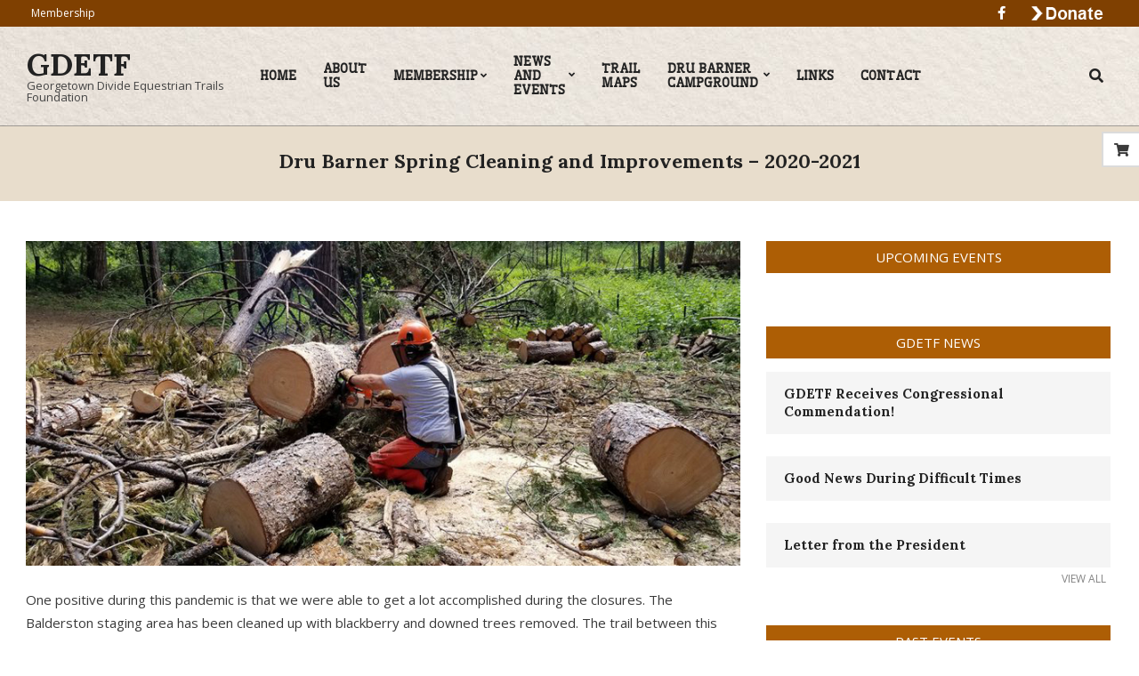

--- FILE ---
content_type: text/html; charset=UTF-8
request_url: https://www.gdetf.com/projects-past/dru-barner-spring-cleaning-and-improvements-2020-2021/
body_size: 18304
content:
<!DOCTYPE html>
<html lang="en-US">

<head>
<meta charset="UTF-8" />
<title>Dru Barner Spring Cleaning and Improvements &#8211; 2020-2021 &#8211; GDETF</title>
<meta name='robots' content='max-image-preview:large' />
<meta name="viewport" content="width=device-width, initial-scale=1" />
<meta name="generator" content="Unos Premium 2.11.2" />
<link rel='dns-prefetch' href='//fonts.googleapis.com' />
<link rel="alternate" type="application/rss+xml" title="GDETF &raquo; Feed" href="https://www.gdetf.com/feed/" />
<link rel="alternate" type="application/rss+xml" title="GDETF &raquo; Comments Feed" href="https://www.gdetf.com/comments/feed/" />
<link rel="alternate" title="oEmbed (JSON)" type="application/json+oembed" href="https://www.gdetf.com/wp-json/oembed/1.0/embed?url=https%3A%2F%2Fwww.gdetf.com%2Fprojects-past%2Fdru-barner-spring-cleaning-and-improvements-2020-2021%2F" />
<link rel="alternate" title="oEmbed (XML)" type="text/xml+oembed" href="https://www.gdetf.com/wp-json/oembed/1.0/embed?url=https%3A%2F%2Fwww.gdetf.com%2Fprojects-past%2Fdru-barner-spring-cleaning-and-improvements-2020-2021%2F&#038;format=xml" />
<link rel="preload" href="https://www.gdetf.com/wp-content/themes/unos-premium/library/fonticons/webfonts/fa-solid-900.woff2" as="font" crossorigin="anonymous">
<link rel="preload" href="https://www.gdetf.com/wp-content/themes/unos-premium/library/fonticons/webfonts/fa-regular-400.woff2" as="font" crossorigin="anonymous">
<link rel="preload" href="https://www.gdetf.com/wp-content/themes/unos-premium/library/fonticons/webfonts/fa-brands-400.woff2" as="font" crossorigin="anonymous">
<style id='wp-img-auto-sizes-contain-inline-css'>
img:is([sizes=auto i],[sizes^="auto," i]){contain-intrinsic-size:3000px 1500px}
/*# sourceURL=wp-img-auto-sizes-contain-inline-css */
</style>
<link rel='stylesheet' id='ai1ec_style-css' href='//www.gdetf.com/wp-content/plugins/all-in-one-event-calendar/public/themes-ai1ec/vortex/css/ai1ec_parsed_css.css?ver=3.0.0' media='all' />
<link rel='stylesheet' id='genesis-blocks-style-css-css' href='https://www.gdetf.com/wp-content/plugins/genesis-blocks/dist/style-blocks.build.css?ver=1766191614' media='all' />
<style id='wp-emoji-styles-inline-css'>

	img.wp-smiley, img.emoji {
		display: inline !important;
		border: none !important;
		box-shadow: none !important;
		height: 1em !important;
		width: 1em !important;
		margin: 0 0.07em !important;
		vertical-align: -0.1em !important;
		background: none !important;
		padding: 0 !important;
	}
/*# sourceURL=wp-emoji-styles-inline-css */
</style>
<link rel='stylesheet' id='wp-block-library-css' href='https://www.gdetf.com/wp-includes/css/dist/block-library/style.min.css?ver=6.9' media='all' />
<link rel='stylesheet' id='wc-blocks-style-css' href='https://www.gdetf.com/wp-content/plugins/woocommerce/assets/client/blocks/wc-blocks.css?ver=wc-10.4.3' media='all' />
<style id='global-styles-inline-css'>
:root{--wp--preset--aspect-ratio--square: 1;--wp--preset--aspect-ratio--4-3: 4/3;--wp--preset--aspect-ratio--3-4: 3/4;--wp--preset--aspect-ratio--3-2: 3/2;--wp--preset--aspect-ratio--2-3: 2/3;--wp--preset--aspect-ratio--16-9: 16/9;--wp--preset--aspect-ratio--9-16: 9/16;--wp--preset--color--black: #000000;--wp--preset--color--cyan-bluish-gray: #abb8c3;--wp--preset--color--white: #ffffff;--wp--preset--color--pale-pink: #f78da7;--wp--preset--color--vivid-red: #cf2e2e;--wp--preset--color--luminous-vivid-orange: #ff6900;--wp--preset--color--luminous-vivid-amber: #fcb900;--wp--preset--color--light-green-cyan: #7bdcb5;--wp--preset--color--vivid-green-cyan: #00d084;--wp--preset--color--pale-cyan-blue: #8ed1fc;--wp--preset--color--vivid-cyan-blue: #0693e3;--wp--preset--color--vivid-purple: #9b51e0;--wp--preset--color--accent: #ad5e05;--wp--preset--color--accent-font: #ffffff;--wp--preset--gradient--vivid-cyan-blue-to-vivid-purple: linear-gradient(135deg,rgb(6,147,227) 0%,rgb(155,81,224) 100%);--wp--preset--gradient--light-green-cyan-to-vivid-green-cyan: linear-gradient(135deg,rgb(122,220,180) 0%,rgb(0,208,130) 100%);--wp--preset--gradient--luminous-vivid-amber-to-luminous-vivid-orange: linear-gradient(135deg,rgb(252,185,0) 0%,rgb(255,105,0) 100%);--wp--preset--gradient--luminous-vivid-orange-to-vivid-red: linear-gradient(135deg,rgb(255,105,0) 0%,rgb(207,46,46) 100%);--wp--preset--gradient--very-light-gray-to-cyan-bluish-gray: linear-gradient(135deg,rgb(238,238,238) 0%,rgb(169,184,195) 100%);--wp--preset--gradient--cool-to-warm-spectrum: linear-gradient(135deg,rgb(74,234,220) 0%,rgb(151,120,209) 20%,rgb(207,42,186) 40%,rgb(238,44,130) 60%,rgb(251,105,98) 80%,rgb(254,248,76) 100%);--wp--preset--gradient--blush-light-purple: linear-gradient(135deg,rgb(255,206,236) 0%,rgb(152,150,240) 100%);--wp--preset--gradient--blush-bordeaux: linear-gradient(135deg,rgb(254,205,165) 0%,rgb(254,45,45) 50%,rgb(107,0,62) 100%);--wp--preset--gradient--luminous-dusk: linear-gradient(135deg,rgb(255,203,112) 0%,rgb(199,81,192) 50%,rgb(65,88,208) 100%);--wp--preset--gradient--pale-ocean: linear-gradient(135deg,rgb(255,245,203) 0%,rgb(182,227,212) 50%,rgb(51,167,181) 100%);--wp--preset--gradient--electric-grass: linear-gradient(135deg,rgb(202,248,128) 0%,rgb(113,206,126) 100%);--wp--preset--gradient--midnight: linear-gradient(135deg,rgb(2,3,129) 0%,rgb(40,116,252) 100%);--wp--preset--font-size--small: 13px;--wp--preset--font-size--medium: 20px;--wp--preset--font-size--large: 36px;--wp--preset--font-size--x-large: 42px;--wp--preset--spacing--20: 0.44rem;--wp--preset--spacing--30: 0.67rem;--wp--preset--spacing--40: 1rem;--wp--preset--spacing--50: 1.5rem;--wp--preset--spacing--60: 2.25rem;--wp--preset--spacing--70: 3.38rem;--wp--preset--spacing--80: 5.06rem;--wp--preset--shadow--natural: 6px 6px 9px rgba(0, 0, 0, 0.2);--wp--preset--shadow--deep: 12px 12px 50px rgba(0, 0, 0, 0.4);--wp--preset--shadow--sharp: 6px 6px 0px rgba(0, 0, 0, 0.2);--wp--preset--shadow--outlined: 6px 6px 0px -3px rgb(255, 255, 255), 6px 6px rgb(0, 0, 0);--wp--preset--shadow--crisp: 6px 6px 0px rgb(0, 0, 0);}:where(.is-layout-flex){gap: 0.5em;}:where(.is-layout-grid){gap: 0.5em;}body .is-layout-flex{display: flex;}.is-layout-flex{flex-wrap: wrap;align-items: center;}.is-layout-flex > :is(*, div){margin: 0;}body .is-layout-grid{display: grid;}.is-layout-grid > :is(*, div){margin: 0;}:where(.wp-block-columns.is-layout-flex){gap: 2em;}:where(.wp-block-columns.is-layout-grid){gap: 2em;}:where(.wp-block-post-template.is-layout-flex){gap: 1.25em;}:where(.wp-block-post-template.is-layout-grid){gap: 1.25em;}.has-black-color{color: var(--wp--preset--color--black) !important;}.has-cyan-bluish-gray-color{color: var(--wp--preset--color--cyan-bluish-gray) !important;}.has-white-color{color: var(--wp--preset--color--white) !important;}.has-pale-pink-color{color: var(--wp--preset--color--pale-pink) !important;}.has-vivid-red-color{color: var(--wp--preset--color--vivid-red) !important;}.has-luminous-vivid-orange-color{color: var(--wp--preset--color--luminous-vivid-orange) !important;}.has-luminous-vivid-amber-color{color: var(--wp--preset--color--luminous-vivid-amber) !important;}.has-light-green-cyan-color{color: var(--wp--preset--color--light-green-cyan) !important;}.has-vivid-green-cyan-color{color: var(--wp--preset--color--vivid-green-cyan) !important;}.has-pale-cyan-blue-color{color: var(--wp--preset--color--pale-cyan-blue) !important;}.has-vivid-cyan-blue-color{color: var(--wp--preset--color--vivid-cyan-blue) !important;}.has-vivid-purple-color{color: var(--wp--preset--color--vivid-purple) !important;}.has-black-background-color{background-color: var(--wp--preset--color--black) !important;}.has-cyan-bluish-gray-background-color{background-color: var(--wp--preset--color--cyan-bluish-gray) !important;}.has-white-background-color{background-color: var(--wp--preset--color--white) !important;}.has-pale-pink-background-color{background-color: var(--wp--preset--color--pale-pink) !important;}.has-vivid-red-background-color{background-color: var(--wp--preset--color--vivid-red) !important;}.has-luminous-vivid-orange-background-color{background-color: var(--wp--preset--color--luminous-vivid-orange) !important;}.has-luminous-vivid-amber-background-color{background-color: var(--wp--preset--color--luminous-vivid-amber) !important;}.has-light-green-cyan-background-color{background-color: var(--wp--preset--color--light-green-cyan) !important;}.has-vivid-green-cyan-background-color{background-color: var(--wp--preset--color--vivid-green-cyan) !important;}.has-pale-cyan-blue-background-color{background-color: var(--wp--preset--color--pale-cyan-blue) !important;}.has-vivid-cyan-blue-background-color{background-color: var(--wp--preset--color--vivid-cyan-blue) !important;}.has-vivid-purple-background-color{background-color: var(--wp--preset--color--vivid-purple) !important;}.has-black-border-color{border-color: var(--wp--preset--color--black) !important;}.has-cyan-bluish-gray-border-color{border-color: var(--wp--preset--color--cyan-bluish-gray) !important;}.has-white-border-color{border-color: var(--wp--preset--color--white) !important;}.has-pale-pink-border-color{border-color: var(--wp--preset--color--pale-pink) !important;}.has-vivid-red-border-color{border-color: var(--wp--preset--color--vivid-red) !important;}.has-luminous-vivid-orange-border-color{border-color: var(--wp--preset--color--luminous-vivid-orange) !important;}.has-luminous-vivid-amber-border-color{border-color: var(--wp--preset--color--luminous-vivid-amber) !important;}.has-light-green-cyan-border-color{border-color: var(--wp--preset--color--light-green-cyan) !important;}.has-vivid-green-cyan-border-color{border-color: var(--wp--preset--color--vivid-green-cyan) !important;}.has-pale-cyan-blue-border-color{border-color: var(--wp--preset--color--pale-cyan-blue) !important;}.has-vivid-cyan-blue-border-color{border-color: var(--wp--preset--color--vivid-cyan-blue) !important;}.has-vivid-purple-border-color{border-color: var(--wp--preset--color--vivid-purple) !important;}.has-vivid-cyan-blue-to-vivid-purple-gradient-background{background: var(--wp--preset--gradient--vivid-cyan-blue-to-vivid-purple) !important;}.has-light-green-cyan-to-vivid-green-cyan-gradient-background{background: var(--wp--preset--gradient--light-green-cyan-to-vivid-green-cyan) !important;}.has-luminous-vivid-amber-to-luminous-vivid-orange-gradient-background{background: var(--wp--preset--gradient--luminous-vivid-amber-to-luminous-vivid-orange) !important;}.has-luminous-vivid-orange-to-vivid-red-gradient-background{background: var(--wp--preset--gradient--luminous-vivid-orange-to-vivid-red) !important;}.has-very-light-gray-to-cyan-bluish-gray-gradient-background{background: var(--wp--preset--gradient--very-light-gray-to-cyan-bluish-gray) !important;}.has-cool-to-warm-spectrum-gradient-background{background: var(--wp--preset--gradient--cool-to-warm-spectrum) !important;}.has-blush-light-purple-gradient-background{background: var(--wp--preset--gradient--blush-light-purple) !important;}.has-blush-bordeaux-gradient-background{background: var(--wp--preset--gradient--blush-bordeaux) !important;}.has-luminous-dusk-gradient-background{background: var(--wp--preset--gradient--luminous-dusk) !important;}.has-pale-ocean-gradient-background{background: var(--wp--preset--gradient--pale-ocean) !important;}.has-electric-grass-gradient-background{background: var(--wp--preset--gradient--electric-grass) !important;}.has-midnight-gradient-background{background: var(--wp--preset--gradient--midnight) !important;}.has-small-font-size{font-size: var(--wp--preset--font-size--small) !important;}.has-medium-font-size{font-size: var(--wp--preset--font-size--medium) !important;}.has-large-font-size{font-size: var(--wp--preset--font-size--large) !important;}.has-x-large-font-size{font-size: var(--wp--preset--font-size--x-large) !important;}
/*# sourceURL=global-styles-inline-css */
</style>

<style id='classic-theme-styles-inline-css'>
/*! This file is auto-generated */
.wp-block-button__link{color:#fff;background-color:#32373c;border-radius:9999px;box-shadow:none;text-decoration:none;padding:calc(.667em + 2px) calc(1.333em + 2px);font-size:1.125em}.wp-block-file__button{background:#32373c;color:#fff;text-decoration:none}
/*# sourceURL=/wp-includes/css/classic-themes.min.css */
</style>
<link rel='stylesheet' id='lightSlider-css' href='https://www.gdetf.com/wp-content/plugins/hootkit/assets/lightSlider.min.css?ver=1.1.2' media='' />
<link rel='stylesheet' id='font-awesome-css' href='https://www.gdetf.com/wp-content/themes/unos-premium/library/fonticons/font-awesome.css?ver=5.15.4' media='all' />
<link rel='stylesheet' id='woo-custom-related-products-css' href='https://www.gdetf.com/wp-content/plugins/woo-custom-related-products/public/css/woo-custom-related-products-public.css' media='all' />
<link rel='stylesheet' id='woocommerce-layout-css' href='https://www.gdetf.com/wp-content/plugins/woocommerce/assets/css/woocommerce-layout.css?ver=10.4.3' media='all' />
<link rel='stylesheet' id='woocommerce-smallscreen-css' href='https://www.gdetf.com/wp-content/plugins/woocommerce/assets/css/woocommerce-smallscreen.css?ver=10.4.3' media='only screen and (max-width: 768px)' />
<link rel='stylesheet' id='woocommerce-general-css' href='https://www.gdetf.com/wp-content/plugins/woocommerce/assets/css/woocommerce.css?ver=10.4.3' media='all' />
<style id='woocommerce-inline-inline-css'>
.woocommerce form .form-row .required { visibility: visible; }
/*# sourceURL=woocommerce-inline-inline-css */
</style>
<link rel='stylesheet' id='parent-style-css' href='https://www.gdetf.com/wp-content/themes/unos-premium/style.css?ver=6.9' media='all' />
<link rel='stylesheet' id='child-style-css' href='https://www.gdetf.com/wp-content/themes/Unos-Child/style.css?ver=1.0' media='all' />
<link rel='stylesheet' id='unos-googlefont-css' href='https://fonts.googleapis.com/css2?family=Lora:ital,wght@0,300;0,400;0,500;0,600;0,700;0,800;1,400;1,700&#038;family=Open%20Sans:ital,wght@0,300;0,400;0,500;0,600;0,700;0,800;1,400;1,700&#038;family=Wellfleet:ital,wght@0,300;0,400;0,500;0,600;0,700;0,800;1,400;1,700&#038;display=swap' media='all' />
<link rel='stylesheet' id='lightGallery-css' href='https://www.gdetf.com/wp-content/themes/unos-premium/premium/css/lightGallery.css?ver=1.1.4' media='all' />
<link rel='stylesheet' id='hoot-style-css' href='https://www.gdetf.com/wp-content/themes/unos-premium/style.css?ver=2.11.2' media='all' />
<link rel='stylesheet' id='unos-hootkit-css' href='https://www.gdetf.com/wp-content/themes/unos-premium/hootkit/hootkit.css?ver=2.11.2' media='all' />
<link rel='stylesheet' id='hoot-wpblocks-css' href='https://www.gdetf.com/wp-content/themes/unos-premium/include/blocks/wpblocks.css?ver=2.11.2' media='all' />
<style id='hoot-wpblocks-inline-css'>
a {  color: #000000; }  a:hover {  color: #666666; }  .accent-typo {  background: #ad5e05;  color: #ffffff; }  .invert-accent-typo {  background: #ffffff;  color: #ad5e05; }  .invert-typo {  color: #ffffff;  background: #3a3a3a; }  .enforce-typo {  background: #ffffff;  color: #3a3a3a; }  body.wordpress input[type="submit"], body.wordpress #submit, body.wordpress .button {  border-color: #ad5e05;  background: #ad5e05;  color: #ffffff; }  body.wordpress input[type="submit"]:hover, body.wordpress #submit:hover, body.wordpress .button:hover, body.wordpress input[type="submit"]:focus, body.wordpress #submit:focus, body.wordpress .button:focus {  color: #ad5e05;  background: #ffffff; }  #main.main,.below-header {  background: #ffffff; }  #topbar {  background: #7f4001;  color: #ffffff; }  .header-aside-search.js-search .searchform i.fa-search {  color: #ad5e05; }  #site-logo.logo-border {  border-color: #ad5e05; }  .site-logo-with-icon #site-title i {  font-size: 50px; }  .site-logo-mixed-image img {  max-width: 200px; }  .site-title-line em {  color: #ad5e05; }  .site-title-line mark {  background: #ad5e05;  color: #ffffff; }  .menu-items li.current-menu-item:not(.nohighlight), .menu-items li.current-menu-ancestor, .menu-items li:hover {  background: #ad5e05; }  .menu-items li.current-menu-item:not(.nohighlight) > a, .menu-items li.current-menu-ancestor > a, .menu-items li:hover > a {  color: #ffffff; }  .menu-tag {  border-color: #ad5e05; }  #header .menu-items li.current-menu-item:not(.nohighlight) > a .menu-tag, #header .menu-items li.current-menu-ancestor > a .menu-tag, #header .menu-items li:hover > a .menu-tag {  background: #ffffff;  color: #ad5e05;  border-color: #ffffff; }  .more-link, .more-link a {  color: #ad5e05; }  .more-link:hover, .more-link:hover a {  color: #824604; }  .sidebar .widget-title,.sub-footer .widget-title, .footer .widget-title {  background: #ad5e05;  color: #ffffff;  border: solid 1px;  border-color: #ad5e05; }  .sidebar .widget:hover .widget-title,.sub-footer .widget:hover .widget-title, .footer .widget:hover .widget-title {  background: #ffffff;  color: #ad5e05; }  .main-content-grid,.widget,.frontpage-area {  margin-top: 45px; }  .widget,.frontpage-area {  margin-bottom: 45px; }  .frontpage-area.module-bg-highlight, .frontpage-area.module-bg-color, .frontpage-area.module-bg-image {  padding: 45px 0; }  .footer .widget {  margin: 30px 0; }  .js-search .searchform.expand .searchtext {  background: #ffffff; }  #infinite-handle span,.lrm-form a.button, .lrm-form button, .lrm-form button[type=submit], .lrm-form #buddypress input[type=submit], .lrm-form input[type=submit],.widget_breadcrumb_navxt .breadcrumbs > .hoot-bcn-pretext {  background: #ad5e05;  color: #ffffff; }  .woocommerce nav.woocommerce-pagination ul li a:focus, .woocommerce nav.woocommerce-pagination ul li a:hover {  color: #666666; }  .woocommerce div.product .woocommerce-tabs ul.tabs li:hover,.woocommerce div.product .woocommerce-tabs ul.tabs li.active {  background: #ad5e05; }  .woocommerce div.product .woocommerce-tabs ul.tabs li:hover a, .woocommerce div.product .woocommerce-tabs ul.tabs li:hover a:hover,.woocommerce div.product .woocommerce-tabs ul.tabs li.active a {  color: #ffffff; }  .wc-block-components-button, .woocommerce #respond input#submit.alt, .woocommerce a.button.alt, .woocommerce button.button.alt, .woocommerce input.button.alt {  border-color: #ad5e05;  background: #ad5e05;  color: #ffffff; }  .wc-block-components-button:hover, .woocommerce #respond input#submit.alt:hover, .woocommerce a.button.alt:hover, .woocommerce button.button.alt:hover, .woocommerce input.button.alt:hover {  background: #ffffff;  color: #ad5e05; }  .widget_breadcrumb_navxt .breadcrumbs > .hoot-bcn-pretext:after {  border-left-color: #ad5e05; }  body {  color: #3a3a3a;  font-size: 15px;  font-family: "Open Sans", sans-serif;  background-color: #ffffff;  background-image: url("https://www.gdetf.com/wp-content/themes/unos-premium/premium/images/patterns/15.jpg");  background-repeat: repeat; }  h1, h2, h3, h4, h5, h6, .title {  color: #222222;  font-size: 22px;  font-family: "Lora", serif;  font-weight: bold;  font-style: normal;  text-transform: none; }  h1 {  color: #222222;  font-size: 30px;  font-weight: bold;  font-style: normal;  text-transform: none; }  h2 {  color: #222222;  font-size: 26px;  font-weight: bold;  font-style: normal;  text-transform: none; }  h4 {  color: #222222;  font-size: 20px;  font-weight: bold;  font-style: normal;  text-transform: none; }  h5 {  color: #222222;  font-size: 18px;  font-weight: bold;  font-style: normal;  text-transform: none; }  h6 {  color: #222222;  font-size: 16px;  font-weight: bold;  font-style: normal;  text-transform: none; }  .titlefont {  font-family: "Lora", serif; }  blockquote {  color: #848484;  font-size: 16px; }  .enforce-body-font {  font-family: "Open Sans", sans-serif; }  #topbar.js-search .searchform.expand .searchtext {  background: #7f4001; }  #topbar.js-search .searchform.expand .searchtext,#topbar .js-search-placeholder {  color: #ffffff; }  #header.stuck {  background-color: #ffffff;  background-image: url("https://www.gdetf.com/wp-content/themes/unos-premium/premium/images/patterns/15.jpg");  background-repeat: repeat; }  #site-title,#site-logo.accent-typo #site-title,#site-logo.invert-accent-typo #site-title {  color: #222222;  font-size: 35px;  font-family: "Lora", serif;  text-transform: uppercase;  font-weight: bold;  font-style: normal; }  #site-description,#site-logo.accent-typo #site-description,#site-logo.invert-accent-typo #site-description {  color: #444444;  font-size: 13px;  font-family: "Open Sans", sans-serif;  font-style: normal;  text-transform: none;  font-weight: normal; }  .site-title-body-font {  font-family: "Open Sans", sans-serif; }  .site-title-heading-font {  font-family: "Lora", serif; }  #header-aside.header-aside-menu,#header-supplementary {  background: none; }  .menu-items > li > a,.menu-toggle,.menu-side-box {  color: #222222;  font-size: 14px;  font-family: "Wellfleet", sans-serif;  text-transform: uppercase;  font-weight: 600;  font-style: normal; }  .site-header .hoot-megamenu-icon {  color: #222222; }  .menu-items ul a,.mobilemenu-fixed .menu-toggle {  color: #666666;  font-size: 13px;  font-style: normal;  text-transform: none;  font-weight: normal; }  .menu-items ul {  background: #ffffff; }  .main > .loop-meta-wrap.pageheader-bg-stretch, .main > .loop-meta-wrap.pageheader-bg-both,.content .loop-meta-wrap.pageheader-bg-incontent, .content .loop-meta-wrap.pageheader-bg-both {  background: #e8ddcc; }  .loop-title {  color: #222222;  font-size: 22px;  font-family: "Lora", serif;  font-weight: bold;  font-style: normal;  text-transform: none; }  .content .loop-title {  color: #222222;  font-size: 20px;  font-weight: bold;  font-style: normal;  text-transform: none; }  #comments-number {  color: #848484; }  .comment-by-author,.comment-meta-block, .comment-edit-link {  color: #848484; }  .entry-grid-content .entry-title {  color: #222222;  font-size: 20px;  font-weight: bold;  font-style: normal;  text-transform: none; }  .archive-big .entry-grid-content .entry-title,.mixedunit-big .entry-grid-content .entry-title {  font-size: 26px; }  .archive-mosaic .entry-title {  color: #222222;  font-size: 18px;  font-weight: bold;  font-style: normal;  text-transform: none; }  .entry-grid .more-link {  font-family: "Lora", serif; }  .main-content-grid .sidebar {  color: #666666;  font-size: 15px;  font-style: normal;  text-transform: none;  font-weight: normal; }  .main-content-grid .sidebar .widget-title {  font-size: 15px;  font-family: "Open Sans", sans-serif;  text-transform: uppercase;  font-style: normal;  font-weight: normal; }  .js-search .searchform.expand .searchtext,.js-search-placeholder {  color: #3a3a3a; }  .woocommerce-tabs h1, .woocommerce-tabs h2, .woocommerce-tabs h3, .woocommerce-tabs h4, .woocommerce-tabs h5, .woocommerce-tabs h6,.single-product .upsells.products > h2, .single-product .related.products > h2, .singular-page.woocommerce-cart .cross-sells > h2, .singular-page.woocommerce-cart .cart_totals > h2 {  color: #222222;  font-size: 20px;  font-weight: bold;  font-style: normal;  text-transform: none; }  .sub-footer {  background: #f5f5f5;  color: #666666;  font-size: 15px;  font-style: normal;  text-transform: none;  font-weight: normal; }  .footer {  background-color: #e8ddcc;  color: #666666;  font-size: 15px;  font-style: normal;  text-transform: none;  font-weight: normal; }  .footer h1, .footer h2, .footer h3, .footer h4, .footer h5, .footer h6, .footer .title {  color: #444444; }  .sub-footer .widget-title, .footer .widget-title {  font-size: 15px;  font-family: "Open Sans", sans-serif;  text-transform: uppercase;  font-style: normal;  font-weight: normal; }  .post-footer {  color: #888888; }  .flycart-toggle, .flycart-panel {  background: #ffffff;  color: #3a3a3a; }  .topbanner-content mark {  color: #ad5e05; }  .lSSlideOuter ul.lSPager.lSpg > li:hover a, .lSSlideOuter ul.lSPager.lSpg > li.active a {  background-color: #ad5e05; }  .lSSlideOuter ul.lSPager.lSpg > li a {  border-color: #ad5e05; }  .lightSlider .wrap-light-on-dark .hootkitslide-head, .lightSlider .wrap-dark-on-light .hootkitslide-head {  background: #ad5e05;  color: #ffffff; }  .widget .viewall a {  background: #ffffff; }  .widget .viewall a:hover {  background: #ffffff;  color: #ad5e05; }  .widget .view-all a:hover {  color: #000000; }  .sidebar .view-all-top.view-all-withtitle a, .sub-footer .view-all-top.view-all-withtitle a, .footer .view-all-top.view-all-withtitle a, .sidebar .view-all-top.view-all-withtitle a:hover, .sub-footer .view-all-top.view-all-withtitle a:hover, .footer .view-all-top.view-all-withtitle a:hover {  color: #ffffff; }  .bottomborder-line:after,.bottomborder-shadow:after {  margin-top: 45px; }  .topborder-line:before,.topborder-shadow:before {  margin-bottom: 45px; }  .cta-subtitle {  color: #ad5e05; }  .ticker-product-price .amount,.wordpress .ticker-addtocart a.button:hover,.wordpress .ticker-addtocart a.button:focus {  color: #ad5e05; }  .social-icons-icon {  background: #ad5e05; }  #topbar .social-icons-icon, #page-wrapper .social-icons-icon {  color: #ffffff; }  .content-block-icon i {  color: #ad5e05; }  .icon-style-circle,.icon-style-square {  border-color: #ad5e05; }  .content-block-style3 .content-block-icon {  background: #ffffff; }  .hootkitslide-caption h1, .hootkitslide-caption h2, .hootkitslide-caption h3, .hootkitslide-caption h4, .hootkitslide-caption h5, .hootkitslide-caption h6 {  font-size: 22px; }  .hootkitcarousel-content h1, .hootkitcarousel-content h2, .hootkitcarousel-content h3, .hootkitcarousel-content h4, .hootkitcarousel-content h5, .hootkitcarousel-content h6 {  font-size: 18px; }  .widget .view-all a,.widget .viewall a {  color: #848484; }  .content-block-title,.hk-listunit-title,.verticalcarousel-title {  color: #222222;  font-size: 18px;  font-weight: bold;  font-style: normal;  text-transform: none; }  .hk-list-style2 .hk-listunit-small .hk-listunit-title {  font-size: 16px; }  .vcard-content h4, .vcard-content h1, .vcard-content h2, .vcard-content h3, .vcard-content h5, .vcard-content h6 {  font-size: 16px; }  .number-block-content h4, .number-block-content h1, .number-block-content h2, .number-block-content h3, .number-block-content h5, .number-block-content h6 {  font-size: 16px; }  .notice-widget.preset-accent {  background: #ad5e05;  color: #ffffff; }  .wordpress .button-widget.preset-accent {  border-color: #ad5e05;  background: #ad5e05;  color: #ffffff; }  .wordpress .button-widget.preset-accent:hover {  background: #ffffff;  color: #ad5e05; }  .current-tabhead {  border-bottom-color: #ffffff; }  :root .has-accent-color,.is-style-outline>.wp-block-button__link:not(.has-text-color), .wp-block-button__link.is-style-outline:not(.has-text-color) {  color: #ad5e05; }  :root .has-accent-background-color,.wp-block-button__link,.wp-block-button__link:hover,.wp-block-search__button,.wp-block-search__button:hover, .wp-block-file__button,.wp-block-file__button:hover {  background: #ad5e05; }  :root .has-accent-font-color,.wp-block-button__link,.wp-block-button__link:hover,.wp-block-search__button,.wp-block-search__button:hover, .wp-block-file__button,.wp-block-file__button:hover {  color: #ffffff; }  :root .has-accent-font-background-color {  background: #ffffff; }  @media only screen and (max-width: 969px){ .sidebar {  margin-top: 45px; }  .frontpage-widgetarea > div.hgrid > [class*="hgrid-span-"] {  margin-bottom: 45px; }  .menu-items > li > a {  color: #666666;  font-size: 13px;  font-style: normal;  text-transform: none;  font-weight: normal; }  .mobilemenu-fixed .menu-toggle, .mobilemenu-fixed .menu-items,.menu-items {  background: #ffffff; }  } @media only screen and (min-width: 970px){ .slider-style2 .lSAction > a {  border-color: #ad5e05;  background: #ad5e05;  color: #ffffff; }  .slider-style2 .lSAction > a:hover {  background: #ffffff;  color: #ad5e05; }  }
/*# sourceURL=hoot-wpblocks-inline-css */
</style>
<link rel='stylesheet' id='hoot-child-style-css' href='https://www.gdetf.com/wp-content/themes/Unos-Child/style.css?ver=1.0' media='all' />
<script src="https://www.gdetf.com/wp-includes/js/jquery/jquery.min.js?ver=3.7.1" id="jquery-core-js"></script>
<script src="https://www.gdetf.com/wp-includes/js/jquery/jquery-migrate.min.js?ver=3.4.1" id="jquery-migrate-js"></script>
<script src="https://www.gdetf.com/wp-content/plugins/woo-custom-related-products/public/js/woo-custom-related-products-public.js" id="woo-custom-related-products-js"></script>
<script src="https://www.gdetf.com/wp-content/plugins/woocommerce/assets/js/jquery-blockui/jquery.blockUI.min.js?ver=2.7.0-wc.10.4.3" id="wc-jquery-blockui-js" defer data-wp-strategy="defer"></script>
<script id="wc-add-to-cart-js-extra">
var wc_add_to_cart_params = {"ajax_url":"/wp-admin/admin-ajax.php","wc_ajax_url":"/?wc-ajax=%%endpoint%%","i18n_view_cart":"View cart","cart_url":"https://www.gdetf.com/events/campsite-reservations/cart/","is_cart":"","cart_redirect_after_add":"no"};
//# sourceURL=wc-add-to-cart-js-extra
</script>
<script src="https://www.gdetf.com/wp-content/plugins/woocommerce/assets/js/frontend/add-to-cart.min.js?ver=10.4.3" id="wc-add-to-cart-js" defer data-wp-strategy="defer"></script>
<script src="https://www.gdetf.com/wp-content/plugins/woocommerce/assets/js/js-cookie/js.cookie.min.js?ver=2.1.4-wc.10.4.3" id="wc-js-cookie-js" defer data-wp-strategy="defer"></script>
<script id="woocommerce-js-extra">
var woocommerce_params = {"ajax_url":"/wp-admin/admin-ajax.php","wc_ajax_url":"/?wc-ajax=%%endpoint%%","i18n_password_show":"Show password","i18n_password_hide":"Hide password"};
//# sourceURL=woocommerce-js-extra
</script>
<script src="https://www.gdetf.com/wp-content/plugins/woocommerce/assets/js/frontend/woocommerce.min.js?ver=10.4.3" id="woocommerce-js" defer data-wp-strategy="defer"></script>
<link rel="https://api.w.org/" href="https://www.gdetf.com/wp-json/" /><link rel="alternate" title="JSON" type="application/json" href="https://www.gdetf.com/wp-json/wp/v2/posts/3068" /><link rel="EditURI" type="application/rsd+xml" title="RSD" href="https://www.gdetf.com/xmlrpc.php?rsd" />
<meta name="generator" content="WordPress 6.9" />
<meta name="generator" content="WooCommerce 10.4.3" />
<link rel="canonical" href="https://www.gdetf.com/projects-past/dru-barner-spring-cleaning-and-improvements-2020-2021/" />
<link rel='shortlink' href='https://www.gdetf.com/?p=3068' />
	<noscript><style>.woocommerce-product-gallery{ opacity: 1 !important; }</style></noscript>
	<link rel="icon" href="https://www.gdetf.com/wp-content/uploads/2020/04/cropped-site-icon-32x32.png" sizes="32x32" />
<link rel="icon" href="https://www.gdetf.com/wp-content/uploads/2020/04/cropped-site-icon-192x192.png" sizes="192x192" />
<link rel="apple-touch-icon" href="https://www.gdetf.com/wp-content/uploads/2020/04/cropped-site-icon-180x180.png" />
<meta name="msapplication-TileImage" content="https://www.gdetf.com/wp-content/uploads/2020/04/cropped-site-icon-270x270.png" />
		<style id="wp-custom-css">
			.grecaptcha-badge { visibility: hidden; }
 /* An accordion item title */
.c-accordion__title {
	font-size: 100%;
	color: #ffffff;
	background-color: #ad5e05;
	padding: 5px;
}
 /* plus after accordion title */
.c-accordion__title:after {
	color: #ffffff;
	margin-right: 10px;
	font-weight: bold;
}
.woocommerce-product-gallery__image {
    pointer-events: none;
}
.red-color {
	color: red;
}
/* photos take up no more than half the screen below 1024 pixels */

@media (max-width:1024px) {
	.photo-half-screen-r {
		float: right; 
		max-width: 50%;
		padding-left: 10px;
	}
	.photo-half-screen-l {
		float: left; 
		max-width: 50%;
		padding-right: 10px;
	}
} 
/* CSHA AD - HOME PAGE */
/* container for the columns */
    .csha-container {
      display: grid;
      grid-template-columns: 1fr 70% 1fr; /* Left and right columns 1fr, middle column 70% */
      gap: 0px; /* space between columns */
    }

    /* Stack the columns for mobile */
    @media (max-width: 480px) {
      .csha-container {
         grid-template-columns: 1fr 92% 1fr; /* 1 column on mobile */
      }
    }   
    /* Column styles */
    .csha-column {
			color: #000000;
      background-color: #197b30;
      padding: 20px;
      border-radius: 8px;
      box-shadow: 0 4px 8px rgba(0, 0, 0, 0.1);
    }		</style>
		<link rel='stylesheet' id='envira-gallery-lite-style-css' href='https://www.gdetf.com/wp-content/plugins/envira-gallery-lite/assets/css/envira.css?ver=1.12.2' media='all' property="stylesheet" />
<link rel='stylesheet' id='envira-gallery-lite-lazyload-css' href='https://www.gdetf.com/wp-content/plugins/envira-gallery-lite/assets/css/responsivelyLazy.css?ver=1.12.2' media='all' property="stylesheet" />
<link rel='stylesheet' id='envira-gallery-lite-fancybox-css' href='https://www.gdetf.com/wp-content/plugins/envira-gallery-lite/assets/css/fancybox.css?ver=1.12.2' media='all' property="stylesheet" />
<link rel='stylesheet' id='envira-gallery-lite-jgallery-css' href='https://www.gdetf.com/wp-content/plugins/envira-gallery-lite/assets/css/justifiedGallery.css?ver=1.12.2' media='all' property="stylesheet" />
</head>

<body class="wp-singular post-template-default single single-post postid-3068 single-format-standard wp-theme-unos-premium wp-child-theme-Unos-Child unos wordpress ltr en en-us child-theme logged-out display-header-text singular singular-post singular-post-3068 theme-unos-premium woocommerce-no-js" dir="ltr" itemscope="itemscope" itemtype="https://schema.org/Blog">

	
	<a href="#main" class="screen-reader-text">Skip to content</a>

		<div id="topbar" class=" topbar inline-nav js-search social-icons-invert hgrid-stretch">
		<div class="hgrid">
			<div class="hgrid-span-12">

				<div class="topbar-inner table topbar-parts">
																	<div id="topbar-left" class="table-cell-mid topbar-part">
							<section id="nav_menu-2" class="widget widget_nav_menu"><div class="menu-tiny-menu-container"><ul id="menu-tiny-menu" class="menu"><li id="menu-item-3395" class="menu-item menu-item-type-post_type menu-item-object-page menu-item-3395"><a href="https://www.gdetf.com/membership/"><span class="menu-title"><span class="menu-title-text">Membership</span></span></a></li>
</ul></div></section>						</div>
					
																	<div id="topbar-right" class="table-cell-mid topbar-part">
							<section id="hootkit-social-icons-2" class="widget widget_hootkit-social-icons">
<div class="social-icons-widget social-icons-small"><a href="https://www.facebook.com/groups/EDETF/" class=" social-icons-icon fa-facebook-block" target="_blank">
					<i class="fa-facebook-f fab"></i>
				</a></div></section><section id="custom_html-15" class="widget_text widget widget_custom_html"><div class="textwidget custom-html-widget"><a href="https://www.paypal.com/donate?hosted_button_id=JANULM3NETLDL" target="_blank"><img src="https://www.gdetf.com/wp-content/uploads/2021/04/donate6.png" width="90" height="20" style="max-width: 90px;"></a></div></section>						</div>
									</div>

			</div>
		</div>
	</div>
	
	<div id="page-wrapper" class=" hgrid site-boxed page-wrapper sitewrap-wide-right sidebarsN sidebars1 hoot-cf7-style hoot-mapp-style hoot-jetpack-style hoot-sticky-sidebar hoot-sticky-header">

		
		<header id="header" class="site-header header-layout-primary-menu header-layout-secondary-none tablemenu" role="banner" itemscope="itemscope" itemtype="https://schema.org/WPHeader">

			
			<div id="header-primary" class=" header-part header-primary header-primary-menu">
				<div class="hgrid">
					<div class="table hgrid-span-12">
							<div id="branding" class="site-branding branding table-cell-mid">
		<div id="site-logo" class="site-logo-mixed">
			<div id="site-logo-mixed" class="site-logo-mixed"><div class="site-logo-mixed-text"><div id="site-title" class="site-title" itemprop="headline"><a href="https://www.gdetf.com" rel="home" itemprop="url"><span class="blogname">GDETF</span></a></div><div id="site-description" class="site-description" itemprop="description">Georgetown Divide Equestrian Trails Foundation</div></div></div>		</div>
	</div><!-- #branding -->
	<div id="header-aside" class=" header-aside table-cell-mid header-aside-menu header-aside-menu-fixed"><div class="menu-area-wrap">	<div class="screen-reader-text">Primary Navigation Menu</div>
	<nav id="menu-primary" class="menu nav-menu menu-primary mobilemenu-fixed mobilesubmenu-click scrollpointscontainer" role="navigation" itemscope="itemscope" itemtype="https://schema.org/SiteNavigationElement">
		<a class="menu-toggle" href="#"><span class="menu-toggle-text">Menu</span><i class="fas fa-bars"></i></a>

		<ul id="menu-primary-items" class="menu-items sf-menu menu"><li id="menu-item-59" class="menu-item menu-item-type-custom menu-item-object-custom menu-item-home menu-item-59"><a href="https://www.gdetf.com/"><span class="menu-title"><span class="menu-title-text">Home</span></span></a></li>
<li id="menu-item-7" class="menu-item menu-item-type-post_type menu-item-object-page menu-item-7"><a href="https://www.gdetf.com/about-us/"><span class="menu-title"><span class="menu-title-text">About Us</span></span></a></li>
<li id="menu-item-13" class="menu-item menu-item-type-post_type menu-item-object-page menu-item-has-children menu-item-13"><a href="https://www.gdetf.com/membership/"><span class="menu-title"><span class="menu-title-text">Membership</span></span></a>
<ul class="sub-menu">
	<li id="menu-item-2162" class="menu-item menu-item-type-post_type menu-item-object-page menu-item-2162"><a href="https://www.gdetf.com/membership/meetings/"><span class="menu-title"><span class="menu-title-text">Meetings</span></span></a></li>
	<li id="menu-item-2166" class="menu-item menu-item-type-post_type menu-item-object-page menu-item-2166"><a href="https://www.gdetf.com/membership/signup-membership/"><span class="menu-title"><span class="menu-title-text">Membership Signup</span></span></a></li>
	<li id="menu-item-654" class="menu-item menu-item-type-post_type menu-item-object-page menu-item-has-children menu-item-654"><a href="https://www.gdetf.com/membership/gallery/"><span class="menu-title"><span class="menu-title-text">Galleries</span></span></a>
	<ul class="sub-menu">
		<li id="menu-item-5895" class="menu-item menu-item-type-post_type menu-item-object-page menu-item-5895"><a href="https://www.gdetf.com/membership/gallery/fun-ride-2023/"><span class="menu-title"><span class="menu-title-text">Fun Ride 2023</span></span></a></li>
		<li id="menu-item-4691" class="menu-item menu-item-type-post_type menu-item-object-page menu-item-4691"><a href="https://www.gdetf.com/membership/gallery/weekend-extravaganza-2022/"><span class="menu-title"><span class="menu-title-text">Weekend Extravaganza 2022</span></span></a></li>
		<li id="menu-item-4641" class="menu-item menu-item-type-post_type menu-item-object-page menu-item-4641"><a href="https://www.gdetf.com/membership/gallery/work-parties-2022/"><span class="menu-title"><span class="menu-title-text">Work Parties 2022</span></span></a></li>
		<li id="menu-item-4266" class="menu-item menu-item-type-post_type menu-item-object-page menu-item-4266"><a href="https://www.gdetf.com/membership/gallery/weekend-extravaganza-2021/"><span class="menu-title"><span class="menu-title-text">Weekend Extravaganza 2021</span></span></a></li>
		<li id="menu-item-3136" class="menu-item menu-item-type-post_type menu-item-object-page menu-item-3136"><a href="https://www.gdetf.com/membership/gallery/weekend-extravaganza-2019/"><span class="menu-title"><span class="menu-title-text">Weekend Extravaganza 2019</span></span></a></li>
		<li id="menu-item-655" class="menu-item menu-item-type-post_type menu-item-object-page menu-item-655"><a href="https://www.gdetf.com/membership/gallery/poker-ride-2018/"><span class="menu-title"><span class="menu-title-text">Poker Ride 2018</span></span></a></li>
	</ul>
</li>
</ul>
</li>
<li id="menu-item-556" class="menu-item menu-item-type-post_type menu-item-object-page menu-item-has-children menu-item-556"><a href="https://www.gdetf.com/events/"><span class="menu-title"><span class="menu-title-text">News and Events</span></span></a>
<ul class="sub-menu">
	<li id="menu-item-2681" class="menu-item menu-item-type-post_type menu-item-object-page menu-item-2681"><a href="https://www.gdetf.com/events/events-calendar/"><span class="menu-title"><span class="menu-title-text">Events Calendar</span></span></a></li>
	<li id="menu-item-2690" class="menu-item menu-item-type-taxonomy menu-item-object-category menu-item-2690"><a href="https://www.gdetf.com/category/news/"><span class="menu-title"><span class="menu-title-text">GDETF News</span></span></a></li>
	<li id="menu-item-6249" class="menu-item menu-item-type-taxonomy menu-item-object-category menu-item-6249"><a href="https://www.gdetf.com/category/events-upcoming/"><span class="menu-title"><span class="menu-title-text">All Upcoming Events</span></span></a></li>
	<li id="menu-item-2688" class="menu-item menu-item-type-taxonomy menu-item-object-category menu-item-2688"><a href="https://www.gdetf.com/category/rides/"><span class="menu-title"><span class="menu-title-text">Rides</span></span></a></li>
	<li id="menu-item-2689" class="menu-item menu-item-type-taxonomy menu-item-object-category menu-item-2689"><a href="https://www.gdetf.com/category/projects-upcoming/"><span class="menu-title"><span class="menu-title-text">Upcoming Projects</span></span><span class="menu-description enforce-body-font">We appreciate all volunteers helping to keep our trails beautiful and safe!</span></a></li>
	<li id="menu-item-2687" class="menu-item menu-item-type-taxonomy menu-item-object-category current-post-ancestor current-menu-parent current-post-parent menu-item-2687"><a href="https://www.gdetf.com/category/projects-past/"><span class="menu-title"><span class="menu-title-text">Past Work Projects</span></span><span class="menu-description enforce-body-font">Great work projects beautifying our campground and trails.</span></a></li>
</ul>
</li>
<li id="menu-item-1634" class="menu-item menu-item-type-post_type menu-item-object-page menu-item-1634"><a href="https://www.gdetf.com/trail-maps/"><span class="menu-title"><span class="menu-title-text">Trail Maps</span></span></a></li>
<li id="menu-item-1635" class="menu-item menu-item-type-post_type menu-item-object-page menu-item-has-children menu-item-1635"><a href="https://www.gdetf.com/dru-barner-campground/"><span class="menu-title"><span class="menu-title-text">Dru Barner Campground</span></span></a>
<ul class="sub-menu">
	<li id="menu-item-2711" class="menu-item menu-item-type-custom menu-item-object-custom menu-item-2711"><a href="https://www.gdetf.com/wp-content/uploads/2023/04/Dru-Barner-Campground-1.pdf"><span class="menu-title"><span class="menu-title-text">Dru Barner Campground Map (pdf)</span></span></a></li>
</ul>
</li>
<li id="menu-item-10" class="menu-item menu-item-type-post_type menu-item-object-page menu-item-10"><a href="https://www.gdetf.com/links/"><span class="menu-title"><span class="menu-title-text">Links</span></span></a></li>
<li id="menu-item-22" class="menu-item menu-item-type-post_type menu-item-object-page menu-item-22"><a href="https://www.gdetf.com/contact/"><span class="menu-title"><span class="menu-title-text">Contact</span></span></a></li>
</ul>
	</nav><!-- #menu-primary -->
		<div class="menu-side-box inline-nav js-search">
		<section id="search-3" class="widget widget_search"><div class="searchbody"><form method="get" class="searchform" action="https://www.gdetf.com/" ><label class="screen-reader-text">Search</label><i class="fas fa-search"></i><input type="text" class="searchtext" name="s" placeholder="Type Search Term &hellip;" value="" /><input type="submit" class="submit" name="submit" value="Search" /><span class="js-search-placeholder"></span></form></div><!-- /searchbody --></section>	</div>
	</div></div>					</div>
				</div>
			</div>

			
		</header><!-- #header -->

		
		<div id="main" class=" main">
			

				<div id="loop-meta" class=" loop-meta-wrap pageheader-bg-stretch   loop-meta-withtext">
										<div class="hgrid">

						<div class=" loop-meta hgrid-span-12" itemscope="itemscope" itemtype="https://schema.org/WebPageElement">
							<div class="entry-header">

																<h1 class=" loop-title entry-title" itemprop="headline">Dru Barner Spring Cleaning and Improvements &#8211; 2020-2021</h1>

								
							</div><!-- .entry-header -->
						</div><!-- .loop-meta -->

					</div>
				</div>

			
<div class="hgrid main-content-grid">

	<main id="content" class="content  hgrid-span-8 has-sidebar layout-wide-right " role="main">
		<div id="content-wrap" class=" content-wrap theiaStickySidebar">

			<div itemprop="image" itemscope itemtype="https://schema.org/ImageObject" class="entry-featured-img-wrap"><meta itemprop="url" content="https://www.gdetf.com/wp-content/uploads/2021/03/DruBarner-Improvements.jpg"><meta itemprop="width" content="880"><meta itemprop="height" content="400"><img width="880" height="400" src="https://www.gdetf.com/wp-content/uploads/2021/03/DruBarner-Improvements.jpg" class="attachment-hoot-wide-thumb entry-content-featured-img wp-post-image" alt="featured image - chainsawer at work" itemscope="" decoding="async" loading="lazy" srcset="https://www.gdetf.com/wp-content/uploads/2021/03/DruBarner-Improvements.jpg 880w, https://www.gdetf.com/wp-content/uploads/2021/03/DruBarner-Improvements-300x136.jpg 300w, https://www.gdetf.com/wp-content/uploads/2021/03/DruBarner-Improvements-768x349.jpg 768w, https://www.gdetf.com/wp-content/uploads/2021/03/DruBarner-Improvements-465x211.jpg 465w, https://www.gdetf.com/wp-content/uploads/2021/03/DruBarner-Improvements-695x316.jpg 695w, https://www.gdetf.com/wp-content/uploads/2021/03/DruBarner-Improvements-200x91.jpg 200w, https://www.gdetf.com/wp-content/uploads/2021/03/DruBarner-Improvements-330x150.jpg 330w" sizes="auto, (max-width: 880px) 100vw, 880px" itemprop="image" /></div>
	<article id="post-3068" class="entry author-gdetf-admin post-3068 post type-post status-publish format-standard has-post-thumbnail category-projects-past" itemscope="itemscope" itemtype="https://schema.org/BlogPosting" itemprop="blogPost">

		<div class="entry-content" itemprop="articleBody">

			<div class="entry-the-content">
				<p>One positive during this pandemic is that we were able to get a lot accomplished during the closures.  The Balderston staging area has been cleaned up with blackberry and downed trees removed.  The trail between this staging area and Dru Barner has been trimmed.</p>
<p>Being a squeaky wheel has paid off!  Several of the abandoned vehicles and dump items have been removed from Dru Barner and the surrounding trails.</p>
<p>At Dru Barner many of the picnic tables have been repaired and painted.   Four new pens have been installed along with three 30’ high lines!  The trailer ride in is much smoother with the pot holes filled.</p>
<p>Thank you to all of the volunteers who have pitched in and kept Dru Barner a premier equestrian campground!</p>
<div id="envira-gallery-wrap-3069" class="envira-gallery-wrap envira-gallery-theme-base envira-lightbox-theme-base" itemscope itemtype="https://schema.org/ImageGallery"><div data-row-height="" data-gallery-theme="" id="envira-gallery-3069" class="envira-gallery-public  envira-gallery-4-columns envira-clear enviratope envira-gallery-css-animations" data-envira-columns="4"><div id="envira-gallery-item-3070" class="envira-gallery-item enviratope-item envira-gallery-item-1 envira-lazy-load" style="padding-left: 5px; padding-bottom: 10px; padding-right: 5px;"  itemscope itemtype="https://schema.org/ImageObject"><div class="envira-gallery-item-inner"><div class="envira-gallery-position-overlay  envira-gallery-top-left"></div><div class="envira-gallery-position-overlay  envira-gallery-top-right"></div><div class="envira-gallery-position-overlay  envira-gallery-bottom-left"></div><div class="envira-gallery-position-overlay  envira-gallery-bottom-right"></div><a href="https://www.gdetf.com/wp-content/uploads/2021/03/2020-2021-DruBarner-Impvts01.jpg" class="envira-gallery-3069 envira-gallery-link" rel="enviragallery3069" title="Dru Barner Improvements -- Installing new corrals!" data-envira-caption="Dru Barner Improvements -- Installing new corrals!" data-envira-retina="" data-thumbnail=""  itemprop="contentUrl"><div class="envira-lazy" data-test-width="150" data-test-height="150" style="padding-bottom:100%;"><img decoding="async" id="envira-gallery-image-3070" class="envira-gallery-image envira-gallery-image-1" data-envira-index="1" src="https://www.gdetf.com/wp-content/uploads/2021/03/2020-2021-DruBarner-Impvts01-300x146-150x150_c.jpg" data-envira-src="https://www.gdetf.com/wp-content/uploads/2021/03/2020-2021-DruBarner-Impvts01-300x146-150x150_c.jpg" data-envira-gallery-id="3069" data-envira-item-id="3070" data-envira-caption="Dru Barner Improvements -- Installing new corrals!" alt="Installing new corrals!" title="Dru Barner Improvements -- Installing new corrals!"  itemprop="thumbnailUrl" data-envira-srcset="https://www.gdetf.com/wp-content/uploads/2021/03/2020-2021-DruBarner-Impvts01-300x146-150x150_c.jpg 400w,https://www.gdetf.com/wp-content/uploads/2021/03/2020-2021-DruBarner-Impvts01-300x146-150x150_c.jpg 2x" srcset="[data-uri]" /></div></a></div></div><div id="envira-gallery-item-3071" class="envira-gallery-item enviratope-item envira-gallery-item-2 envira-lazy-load" style="padding-left: 5px; padding-bottom: 10px; padding-right: 5px;"  itemscope itemtype="https://schema.org/ImageObject"><div class="envira-gallery-item-inner"><div class="envira-gallery-position-overlay  envira-gallery-top-left"></div><div class="envira-gallery-position-overlay  envira-gallery-top-right"></div><div class="envira-gallery-position-overlay  envira-gallery-bottom-left"></div><div class="envira-gallery-position-overlay  envira-gallery-bottom-right"></div><a href="https://www.gdetf.com/wp-content/uploads/2021/03/2020-2021-DruBarner-Impvts02.jpg" class="envira-gallery-3069 envira-gallery-link" rel="enviragallery3069" title="Lots of down branches to clear" data-envira-caption="Lots of down branches to clear" data-envira-retina="" data-thumbnail=""  itemprop="contentUrl"><div class="envira-lazy" data-test-width="150" data-test-height="150" style="padding-bottom:100%;"><img decoding="async" id="envira-gallery-image-3071" class="envira-gallery-image envira-gallery-image-2" data-envira-index="2" src="https://www.gdetf.com/wp-content/uploads/2021/03/2020-2021-DruBarner-Impvts02-300x146-150x150_c.jpg" data-envira-src="https://www.gdetf.com/wp-content/uploads/2021/03/2020-2021-DruBarner-Impvts02-300x146-150x150_c.jpg" data-envira-gallery-id="3069" data-envira-item-id="3071" data-envira-caption="Lots of down branches to clear" alt="Lots of down branches to clear" title="Lots of down branches to clear"  itemprop="thumbnailUrl" data-envira-srcset="https://www.gdetf.com/wp-content/uploads/2021/03/2020-2021-DruBarner-Impvts02-300x146-150x150_c.jpg 400w,https://www.gdetf.com/wp-content/uploads/2021/03/2020-2021-DruBarner-Impvts02-300x146-150x150_c.jpg 2x" srcset="[data-uri]" /></div></a></div></div><div id="envira-gallery-item-3072" class="envira-gallery-item enviratope-item envira-gallery-item-3 envira-lazy-load" style="padding-left: 5px; padding-bottom: 10px; padding-right: 5px;"  itemscope itemtype="https://schema.org/ImageObject"><div class="envira-gallery-item-inner"><div class="envira-gallery-position-overlay  envira-gallery-top-left"></div><div class="envira-gallery-position-overlay  envira-gallery-top-right"></div><div class="envira-gallery-position-overlay  envira-gallery-bottom-left"></div><div class="envira-gallery-position-overlay  envira-gallery-bottom-right"></div><a href="https://www.gdetf.com/wp-content/uploads/2021/03/2020-2021-DruBarner-Impvts03.jpg" class="envira-gallery-3069 envira-gallery-link" rel="enviragallery3069" title="A chainsaw master at work" data-envira-caption="A chainsaw master at work" data-envira-retina="" data-thumbnail=""  itemprop="contentUrl"><div class="envira-lazy" data-test-width="150" data-test-height="150" style="padding-bottom:100%;"><img decoding="async" id="envira-gallery-image-3072" class="envira-gallery-image envira-gallery-image-3" data-envira-index="3" src="https://www.gdetf.com/wp-content/uploads/2021/03/2020-2021-DruBarner-Impvts03-300x146-150x150_c.jpg" data-envira-src="https://www.gdetf.com/wp-content/uploads/2021/03/2020-2021-DruBarner-Impvts03-300x146-150x150_c.jpg" data-envira-gallery-id="3069" data-envira-item-id="3072" data-envira-caption="A chainsaw master at work" alt="A chainsaw master at work" title="A chainsaw master at work"  itemprop="thumbnailUrl" data-envira-srcset="https://www.gdetf.com/wp-content/uploads/2021/03/2020-2021-DruBarner-Impvts03-300x146-150x150_c.jpg 400w,https://www.gdetf.com/wp-content/uploads/2021/03/2020-2021-DruBarner-Impvts03-300x146-150x150_c.jpg 2x" srcset="[data-uri]" /></div></a></div></div><div id="envira-gallery-item-3073" class="envira-gallery-item enviratope-item envira-gallery-item-4 envira-lazy-load" style="padding-left: 5px; padding-bottom: 10px; padding-right: 5px;"  itemscope itemtype="https://schema.org/ImageObject"><div class="envira-gallery-item-inner"><div class="envira-gallery-position-overlay  envira-gallery-top-left"></div><div class="envira-gallery-position-overlay  envira-gallery-top-right"></div><div class="envira-gallery-position-overlay  envira-gallery-bottom-left"></div><div class="envira-gallery-position-overlay  envira-gallery-bottom-right"></div><a href="https://www.gdetf.com/wp-content/uploads/2021/03/2020-2021-DruBarner-Impvts04.jpg" class="envira-gallery-3069 envira-gallery-link" rel="enviragallery3069" title="Log just missed our new maps and signage!" data-envira-caption="Log just missed our new maps and signage!" data-envira-retina="" data-thumbnail=""  itemprop="contentUrl"><div class="envira-lazy" data-test-width="150" data-test-height="150" style="padding-bottom:100%;"><img decoding="async" id="envira-gallery-image-3073" class="envira-gallery-image envira-gallery-image-4" data-envira-index="4" src="https://www.gdetf.com/wp-content/uploads/2021/03/2020-2021-DruBarner-Impvts04-300x146-150x150_c.jpg" data-envira-src="https://www.gdetf.com/wp-content/uploads/2021/03/2020-2021-DruBarner-Impvts04-300x146-150x150_c.jpg" data-envira-gallery-id="3069" data-envira-item-id="3073" data-envira-caption="Log just missed our new maps and signage!" alt="Log just missed our new maps and signage!" title="Log just missed our new maps and signage!"  itemprop="thumbnailUrl" data-envira-srcset="https://www.gdetf.com/wp-content/uploads/2021/03/2020-2021-DruBarner-Impvts04-300x146-150x150_c.jpg 400w,https://www.gdetf.com/wp-content/uploads/2021/03/2020-2021-DruBarner-Impvts04-300x146-150x150_c.jpg 2x" srcset="[data-uri]" /></div></a></div></div><div id="envira-gallery-item-3074" class="envira-gallery-item enviratope-item envira-gallery-item-5 envira-lazy-load" style="padding-left: 5px; padding-bottom: 10px; padding-right: 5px;"  itemscope itemtype="https://schema.org/ImageObject"><div class="envira-gallery-item-inner"><div class="envira-gallery-position-overlay  envira-gallery-top-left"></div><div class="envira-gallery-position-overlay  envira-gallery-top-right"></div><div class="envira-gallery-position-overlay  envira-gallery-bottom-left"></div><div class="envira-gallery-position-overlay  envira-gallery-bottom-right"></div><a href="https://www.gdetf.com/wp-content/uploads/2021/03/2020-2021-DruBarner-Impvts05.jpg" class="envira-gallery-3069 envira-gallery-link" rel="enviragallery3069" title="The crew standing for a photo shoot." data-envira-caption="The crew standing for a photo shoot." data-envira-retina="" data-thumbnail=""  itemprop="contentUrl"><div class="envira-lazy" data-test-width="150" data-test-height="150" style="padding-bottom:100%;"><img decoding="async" id="envira-gallery-image-3074" class="envira-gallery-image envira-gallery-image-5" data-envira-index="5" src="https://www.gdetf.com/wp-content/uploads/2021/03/2020-2021-DruBarner-Impvts05-300x225-150x150_c.jpg" data-envira-src="https://www.gdetf.com/wp-content/uploads/2021/03/2020-2021-DruBarner-Impvts05-300x225-150x150_c.jpg" data-envira-gallery-id="3069" data-envira-item-id="3074" data-envira-caption="The crew standing for a photo shoot." alt="The crew standing for a photo shoot." title="The crew standing for a photo shoot."  itemprop="thumbnailUrl" data-envira-srcset="https://www.gdetf.com/wp-content/uploads/2021/03/2020-2021-DruBarner-Impvts05-300x225-150x150_c.jpg 400w,https://www.gdetf.com/wp-content/uploads/2021/03/2020-2021-DruBarner-Impvts05-300x225-150x150_c.jpg 2x" srcset="[data-uri]" /></div></a></div></div><div id="envira-gallery-item-3075" class="envira-gallery-item enviratope-item envira-gallery-item-6 envira-lazy-load" style="padding-left: 5px; padding-bottom: 10px; padding-right: 5px;"  itemscope itemtype="https://schema.org/ImageObject"><div class="envira-gallery-item-inner"><div class="envira-gallery-position-overlay  envira-gallery-top-left"></div><div class="envira-gallery-position-overlay  envira-gallery-top-right"></div><div class="envira-gallery-position-overlay  envira-gallery-bottom-left"></div><div class="envira-gallery-position-overlay  envira-gallery-bottom-right"></div><a href="https://www.gdetf.com/wp-content/uploads/2021/03/2020-2021-DruBarner-Impvts06.jpg" class="envira-gallery-3069 envira-gallery-link" rel="enviragallery3069" title="Removing downed trees" data-envira-caption="Removing downed trees" data-envira-retina="" data-thumbnail=""  itemprop="contentUrl"><div class="envira-lazy" data-test-width="150" data-test-height="150" style="padding-bottom:100%;"><img decoding="async" id="envira-gallery-image-3075" class="envira-gallery-image envira-gallery-image-6" data-envira-index="6" src="https://www.gdetf.com/wp-content/uploads/2021/03/2020-2021-DruBarner-Impvts06-300x146-150x150_c.jpg" data-envira-src="https://www.gdetf.com/wp-content/uploads/2021/03/2020-2021-DruBarner-Impvts06-300x146-150x150_c.jpg" data-envira-gallery-id="3069" data-envira-item-id="3075" data-envira-caption="Removing downed trees" alt="Removing downed trees" title="Removing downed trees"  itemprop="thumbnailUrl" data-envira-srcset="https://www.gdetf.com/wp-content/uploads/2021/03/2020-2021-DruBarner-Impvts06-300x146-150x150_c.jpg 400w,https://www.gdetf.com/wp-content/uploads/2021/03/2020-2021-DruBarner-Impvts06-300x146-150x150_c.jpg 2x" srcset="[data-uri]" /></div></a></div></div><div id="envira-gallery-item-3076" class="envira-gallery-item enviratope-item envira-gallery-item-7 envira-lazy-load" style="padding-left: 5px; padding-bottom: 10px; padding-right: 5px;"  itemscope itemtype="https://schema.org/ImageObject"><div class="envira-gallery-item-inner"><div class="envira-gallery-position-overlay  envira-gallery-top-left"></div><div class="envira-gallery-position-overlay  envira-gallery-top-right"></div><div class="envira-gallery-position-overlay  envira-gallery-bottom-left"></div><div class="envira-gallery-position-overlay  envira-gallery-bottom-right"></div><a href="https://www.gdetf.com/wp-content/uploads/2021/03/2020-2021-DruBarner-Impvts07.jpg" class="envira-gallery-3069 envira-gallery-link" rel="enviragallery3069" title="Weed whacking" data-envira-caption="Weed whacking" data-envira-retina="" data-thumbnail=""  itemprop="contentUrl"><div class="envira-lazy" data-test-width="150" data-test-height="150" style="padding-bottom:100%;"><img decoding="async" id="envira-gallery-image-3076" class="envira-gallery-image envira-gallery-image-7" data-envira-index="7" src="https://www.gdetf.com/wp-content/uploads/2021/03/2020-2021-DruBarner-Impvts07-300x146-150x150_c.jpg" data-envira-src="https://www.gdetf.com/wp-content/uploads/2021/03/2020-2021-DruBarner-Impvts07-300x146-150x150_c.jpg" data-envira-gallery-id="3069" data-envira-item-id="3076" data-envira-caption="Weed whacking" alt="Weed whacking" title="Weed whacking"  itemprop="thumbnailUrl" data-envira-srcset="https://www.gdetf.com/wp-content/uploads/2021/03/2020-2021-DruBarner-Impvts07-300x146-150x150_c.jpg 400w,https://www.gdetf.com/wp-content/uploads/2021/03/2020-2021-DruBarner-Impvts07-300x146-150x150_c.jpg 2x" srcset="[data-uri]" /></div></a></div></div><div id="envira-gallery-item-3079" class="envira-gallery-item enviratope-item envira-gallery-item-8 envira-lazy-load" style="padding-left: 5px; padding-bottom: 10px; padding-right: 5px;"  itemscope itemtype="https://schema.org/ImageObject"><div class="envira-gallery-item-inner"><div class="envira-gallery-position-overlay  envira-gallery-top-left"></div><div class="envira-gallery-position-overlay  envira-gallery-top-right"></div><div class="envira-gallery-position-overlay  envira-gallery-bottom-left"></div><div class="envira-gallery-position-overlay  envira-gallery-bottom-right"></div><a href="https://www.gdetf.com/wp-content/uploads/2021/03/2020-2021-DruBarner-Impvts10.jpg" class="envira-gallery-3069 envira-gallery-link" rel="enviragallery3069" title="Pot hole - before" data-envira-caption="Pot hole - before" data-envira-retina="" data-thumbnail=""  itemprop="contentUrl"><div class="envira-lazy" data-test-width="150" data-test-height="150" style="padding-bottom:100%;"><img decoding="async" id="envira-gallery-image-3079" class="envira-gallery-image envira-gallery-image-8" data-envira-index="8" src="https://www.gdetf.com/wp-content/uploads/2021/03/2020-2021-DruBarner-Impvts10-300x146-150x150_c.jpg" data-envira-src="https://www.gdetf.com/wp-content/uploads/2021/03/2020-2021-DruBarner-Impvts10-300x146-150x150_c.jpg" data-envira-gallery-id="3069" data-envira-item-id="3079" data-envira-caption="Pot hole - before" alt="Pot hole - before" title="Pot hole - before"  itemprop="thumbnailUrl" data-envira-srcset="https://www.gdetf.com/wp-content/uploads/2021/03/2020-2021-DruBarner-Impvts10-300x146-150x150_c.jpg 400w,https://www.gdetf.com/wp-content/uploads/2021/03/2020-2021-DruBarner-Impvts10-300x146-150x150_c.jpg 2x" srcset="[data-uri]" /></div></a></div></div><div id="envira-gallery-item-3077" class="envira-gallery-item enviratope-item envira-gallery-item-9 envira-lazy-load" style="padding-left: 5px; padding-bottom: 10px; padding-right: 5px;"  itemscope itemtype="https://schema.org/ImageObject"><div class="envira-gallery-item-inner"><div class="envira-gallery-position-overlay  envira-gallery-top-left"></div><div class="envira-gallery-position-overlay  envira-gallery-top-right"></div><div class="envira-gallery-position-overlay  envira-gallery-bottom-left"></div><div class="envira-gallery-position-overlay  envira-gallery-bottom-right"></div><a href="https://www.gdetf.com/wp-content/uploads/2021/03/2020-2021-DruBarner-Impvts08.jpg" class="envira-gallery-3069 envira-gallery-link" rel="enviragallery3069" title="Filling a pot hole" data-envira-caption="Filling a pot hole" data-envira-retina="" data-thumbnail=""  itemprop="contentUrl"><div class="envira-lazy" data-test-width="150" data-test-height="150" style="padding-bottom:100%;"><img decoding="async" id="envira-gallery-image-3077" class="envira-gallery-image envira-gallery-image-9" data-envira-index="9" src="https://www.gdetf.com/wp-content/uploads/2021/03/2020-2021-DruBarner-Impvts08-300x146-150x150_c.jpg" data-envira-src="https://www.gdetf.com/wp-content/uploads/2021/03/2020-2021-DruBarner-Impvts08-300x146-150x150_c.jpg" data-envira-gallery-id="3069" data-envira-item-id="3077" data-envira-caption="Filling a pot hole" alt="Filling a pot hole" title="Filling a pot hole"  itemprop="thumbnailUrl" data-envira-srcset="https://www.gdetf.com/wp-content/uploads/2021/03/2020-2021-DruBarner-Impvts08-300x146-150x150_c.jpg 400w,https://www.gdetf.com/wp-content/uploads/2021/03/2020-2021-DruBarner-Impvts08-300x146-150x150_c.jpg 2x" srcset="[data-uri]" /></div></a></div></div><div id="envira-gallery-item-3078" class="envira-gallery-item enviratope-item envira-gallery-item-10 envira-lazy-load" style="padding-left: 5px; padding-bottom: 10px; padding-right: 5px;"  itemscope itemtype="https://schema.org/ImageObject"><div class="envira-gallery-item-inner"><div class="envira-gallery-position-overlay  envira-gallery-top-left"></div><div class="envira-gallery-position-overlay  envira-gallery-top-right"></div><div class="envira-gallery-position-overlay  envira-gallery-bottom-left"></div><div class="envira-gallery-position-overlay  envira-gallery-bottom-right"></div><a href="https://www.gdetf.com/wp-content/uploads/2021/03/2020-2021-DruBarner-Impvts09.jpg" class="envira-gallery-3069 envira-gallery-link" rel="enviragallery3069" title="Removing brush" data-envira-caption="Removing brush" data-envira-retina="" data-thumbnail=""  itemprop="contentUrl"><div class="envira-lazy" data-test-width="150" data-test-height="150" style="padding-bottom:100%;"><img decoding="async" id="envira-gallery-image-3078" class="envira-gallery-image envira-gallery-image-10" data-envira-index="10" src="https://www.gdetf.com/wp-content/uploads/2021/03/2020-2021-DruBarner-Impvts09-300x225-150x150_c.jpg" data-envira-src="https://www.gdetf.com/wp-content/uploads/2021/03/2020-2021-DruBarner-Impvts09-300x225-150x150_c.jpg" data-envira-gallery-id="3069" data-envira-item-id="3078" data-envira-caption="Removing brush" alt="Removing brush" title="Removing brush"  itemprop="thumbnailUrl" data-envira-srcset="https://www.gdetf.com/wp-content/uploads/2021/03/2020-2021-DruBarner-Impvts09-300x225-150x150_c.jpg 400w,https://www.gdetf.com/wp-content/uploads/2021/03/2020-2021-DruBarner-Impvts09-300x225-150x150_c.jpg 2x" srcset="[data-uri]" /></div></a></div></div><div id="envira-gallery-item-3080" class="envira-gallery-item enviratope-item envira-gallery-item-11 envira-lazy-load" style="padding-left: 5px; padding-bottom: 10px; padding-right: 5px;"  itemscope itemtype="https://schema.org/ImageObject"><div class="envira-gallery-item-inner"><div class="envira-gallery-position-overlay  envira-gallery-top-left"></div><div class="envira-gallery-position-overlay  envira-gallery-top-right"></div><div class="envira-gallery-position-overlay  envira-gallery-bottom-left"></div><div class="envira-gallery-position-overlay  envira-gallery-bottom-right"></div><a href="https://www.gdetf.com/wp-content/uploads/2021/03/2020-2021-DruBarner-Impvts11.jpg" class="envira-gallery-3069 envira-gallery-link" rel="enviragallery3069" title="Preparing dumped trailer for removal" data-envira-caption="Preparing dumped trailer for removal" data-envira-retina="" data-thumbnail=""  itemprop="contentUrl"><div class="envira-lazy" data-test-width="150" data-test-height="150" style="padding-bottom:100%;"><img decoding="async" id="envira-gallery-image-3080" class="envira-gallery-image envira-gallery-image-11" data-envira-index="11" src="https://www.gdetf.com/wp-content/uploads/2021/03/2020-2021-DruBarner-Impvts11-300x225-150x150_c.jpg" data-envira-src="https://www.gdetf.com/wp-content/uploads/2021/03/2020-2021-DruBarner-Impvts11-300x225-150x150_c.jpg" data-envira-gallery-id="3069" data-envira-item-id="3080" data-envira-caption="Preparing dumped trailer for removal" alt="Preparing dumped trailer for removal" title="Preparing dumped trailer for removal"  itemprop="thumbnailUrl" data-envira-srcset="https://www.gdetf.com/wp-content/uploads/2021/03/2020-2021-DruBarner-Impvts11-300x225-150x150_c.jpg 400w,https://www.gdetf.com/wp-content/uploads/2021/03/2020-2021-DruBarner-Impvts11-300x225-150x150_c.jpg 2x" srcset="[data-uri]" /></div></a></div></div><div id="envira-gallery-item-3081" class="envira-gallery-item enviratope-item envira-gallery-item-12 envira-lazy-load" style="padding-left: 5px; padding-bottom: 10px; padding-right: 5px;"  itemscope itemtype="https://schema.org/ImageObject"><div class="envira-gallery-item-inner"><div class="envira-gallery-position-overlay  envira-gallery-top-left"></div><div class="envira-gallery-position-overlay  envira-gallery-top-right"></div><div class="envira-gallery-position-overlay  envira-gallery-bottom-left"></div><div class="envira-gallery-position-overlay  envira-gallery-bottom-right"></div><a href="https://www.gdetf.com/wp-content/uploads/2021/03/2020-2021-DruBarner-Impvts12.jpg" class="envira-gallery-3069 envira-gallery-link" rel="enviragallery3069" title="Campsite cleanup" data-envira-caption="Campsite cleanup" data-envira-retina="" data-thumbnail=""  itemprop="contentUrl"><div class="envira-lazy" data-test-width="150" data-test-height="150" style="padding-bottom:100%;"><img decoding="async" id="envira-gallery-image-3081" class="envira-gallery-image envira-gallery-image-12" data-envira-index="12" src="https://www.gdetf.com/wp-content/uploads/2021/03/2020-2021-DruBarner-Impvts12-300x225-150x150_c.jpg" data-envira-src="https://www.gdetf.com/wp-content/uploads/2021/03/2020-2021-DruBarner-Impvts12-300x225-150x150_c.jpg" data-envira-gallery-id="3069" data-envira-item-id="3081" data-envira-caption="Campsite cleanup" alt="Campsite cleanup" title="Campsite cleanup"  itemprop="thumbnailUrl" data-envira-srcset="https://www.gdetf.com/wp-content/uploads/2021/03/2020-2021-DruBarner-Impvts12-300x225-150x150_c.jpg 400w,https://www.gdetf.com/wp-content/uploads/2021/03/2020-2021-DruBarner-Impvts12-300x225-150x150_c.jpg 2x" srcset="[data-uri]" /></div></a></div></div><div id="envira-gallery-item-3082" class="envira-gallery-item enviratope-item envira-gallery-item-13 envira-lazy-load" style="padding-left: 5px; padding-bottom: 10px; padding-right: 5px;"  itemscope itemtype="https://schema.org/ImageObject"><div class="envira-gallery-item-inner"><div class="envira-gallery-position-overlay  envira-gallery-top-left"></div><div class="envira-gallery-position-overlay  envira-gallery-top-right"></div><div class="envira-gallery-position-overlay  envira-gallery-bottom-left"></div><div class="envira-gallery-position-overlay  envira-gallery-bottom-right"></div><a href="https://www.gdetf.com/wp-content/uploads/2021/03/2020-2021-DruBarner-Impvts13.jpg" class="envira-gallery-3069 envira-gallery-link" rel="enviragallery3069" title="Cleared campsite" data-envira-caption="Cleared campsite" data-envira-retina="" data-thumbnail=""  itemprop="contentUrl"><div class="envira-lazy" data-test-width="150" data-test-height="150" style="padding-bottom:100%;"><img decoding="async" id="envira-gallery-image-3082" class="envira-gallery-image envira-gallery-image-13" data-envira-index="13" src="https://www.gdetf.com/wp-content/uploads/2021/03/2020-2021-DruBarner-Impvts13-225x300-150x150_c.jpg" data-envira-src="https://www.gdetf.com/wp-content/uploads/2021/03/2020-2021-DruBarner-Impvts13-225x300-150x150_c.jpg" data-envira-gallery-id="3069" data-envira-item-id="3082" data-envira-caption="Cleared campsite" alt="Cleared campsite" title="Cleared campsite"  itemprop="thumbnailUrl" data-envira-srcset="https://www.gdetf.com/wp-content/uploads/2021/03/2020-2021-DruBarner-Impvts13-225x300-150x150_c.jpg 400w,https://www.gdetf.com/wp-content/uploads/2021/03/2020-2021-DruBarner-Impvts13-225x300-150x150_c.jpg 2x" srcset="[data-uri]" /></div></a></div></div></div></div><noscript><img decoding="async" src="https://www.gdetf.com/wp-content/uploads/2021/03/2020-2021-DruBarner-Impvts01.jpg" alt="Installing new corrals!" /><img decoding="async" src="https://www.gdetf.com/wp-content/uploads/2021/03/2020-2021-DruBarner-Impvts02.jpg" alt="Lots of down branches to clear" /><img decoding="async" src="https://www.gdetf.com/wp-content/uploads/2021/03/2020-2021-DruBarner-Impvts03.jpg" alt="A chainsaw master at work" /><img decoding="async" src="https://www.gdetf.com/wp-content/uploads/2021/03/2020-2021-DruBarner-Impvts04.jpg" alt="Log just missed our new maps and signage!" /><img decoding="async" src="https://www.gdetf.com/wp-content/uploads/2021/03/2020-2021-DruBarner-Impvts05.jpg" alt="The crew standing for a photo shoot." /><img decoding="async" src="https://www.gdetf.com/wp-content/uploads/2021/03/2020-2021-DruBarner-Impvts06.jpg" alt="Removing downed trees" /><img decoding="async" src="https://www.gdetf.com/wp-content/uploads/2021/03/2020-2021-DruBarner-Impvts07.jpg" alt="Weed whacking" /><img decoding="async" src="https://www.gdetf.com/wp-content/uploads/2021/03/2020-2021-DruBarner-Impvts10.jpg" alt="Pot hole - before" /><img decoding="async" src="https://www.gdetf.com/wp-content/uploads/2021/03/2020-2021-DruBarner-Impvts08.jpg" alt="Filling a pot hole" /><img decoding="async" src="https://www.gdetf.com/wp-content/uploads/2021/03/2020-2021-DruBarner-Impvts09.jpg" alt="Removing brush" /><img decoding="async" src="https://www.gdetf.com/wp-content/uploads/2021/03/2020-2021-DruBarner-Impvts11.jpg" alt="Preparing dumped trailer for removal" /><img decoding="async" src="https://www.gdetf.com/wp-content/uploads/2021/03/2020-2021-DruBarner-Impvts12.jpg" alt="Campsite cleanup" /><img decoding="async" src="https://www.gdetf.com/wp-content/uploads/2021/03/2020-2021-DruBarner-Impvts13.jpg" alt="Cleared campsite" /></noscript>
			</div>
					</div><!-- .entry-content -->

		<div class="screen-reader-text" itemprop="datePublished" itemtype="https://schema.org/Date">2021-08-25</div>

		
	</article><!-- .entry -->


		</div><!-- #content-wrap -->
	</main><!-- #content -->

	
	<aside id="sidebar-primary" class="sidebar sidebar-primary hgrid-span-4 layout-wide-right " role="complementary" itemscope="itemscope" itemtype="https://schema.org/WPSideBar">
		<div class=" sidebar-wrap theiaStickySidebar">

			<section id="hootkit-posts-list-4" class="widget widget_hootkit-posts-list">
<div class="hk-list-widget posts-list-widget hk-list-style1 hk-list-ustyle0">

	<div class="widget-title-wrap hastitle"><h3 class="widget-title"><span>Upcoming Events</span></h3></div>
	<div class="hk-list-columns ">
		<div class="hcolumn-1-1 hk-list-column-1 hcol-first hcol-last">
					</div>
		<div class="clearfix"></div>
	</div>

	
</div>

</section><section id="hootkit-posts-list-6" class="widget widget_hootkit-posts-list">
<div class="hk-list-widget posts-list-widget hk-list-style1 hk-list-ustyle0">

	<div class="widget-title-wrap hastitle"><h3 class="widget-title"><span>GDETF News</span></h3></div>
	<div class="hk-list-columns ">
		<div class="hcolumn-1-1 hk-list-column-1 hcol-first hcol-last">
			
				<div class="hk-listunit hk-listunit-small hk-listunit-parent hk-imgsize-thumb visual-none" data-unitsize="small" data-columns="1">

					
					<div class="hk-listunit-content">
												<h4 class="hk-listunit-title"><a href="https://www.gdetf.com/news/gdetf-receives-congressional-commendation/" class="post-list-link">GDETF Receives Congressional Commendation!</a></h4>
											</div>

				</div>
				<div class="hk-listunit hk-listunit-small hk-listunit-child visual-none" data-unitsize="small" data-columns="1">

					
					<div class="hk-listunit-content">
												<h4 class="hk-listunit-title"><a href="https://www.gdetf.com/news/good-news-during-difficult-times/" class="post-list-link">Good News During Difficult Times</a></h4>
											</div>

				</div>
				<div class="hk-listunit hk-listunit-small hk-listunit-child visual-none" data-unitsize="small" data-columns="1">

					
					<div class="hk-listunit-content">
												<h4 class="hk-listunit-title"><a href="https://www.gdetf.com/news/letter-from-the-president/" class="post-list-link">Letter from the President</a></h4>
											</div>

				</div>		</div>
		<div class="clearfix"></div>
	</div>

	<div class="viewall viewall-bottom"><a href="https://www.gdetf.com/category/news/">View All</a></div>
</div>

</section><section id="hootkit-posts-list-5" class="widget widget_hootkit-posts-list">
<div class="hk-list-widget posts-list-widget hk-list-style1 hk-list-ustyle0">

	<div class="widget-title-wrap hastitle"><h3 class="widget-title"><span>Past Events</span></h3></div>
	<div class="hk-list-columns ">
		<div class="hcolumn-1-1 hk-list-column-1 hcol-first hcol-last">
			
				<div class="hk-listunit hk-listunit-small hk-listunit-parent hk-imgsize-thumb visual-none" data-unitsize="small" data-columns="1">

					
					<div class="hk-listunit-content">
												<h4 class="hk-listunit-title"><a href="https://www.gdetf.com/past-rides/poker-ride-2025/" class="post-list-link">Poker Ride 2025</a></h4>
											</div>

				</div>
				<div class="hk-listunit hk-listunit-small hk-listunit-child visual-none" data-unitsize="small" data-columns="1">

					
					<div class="hk-listunit-content">
												<h4 class="hk-listunit-title"><a href="https://www.gdetf.com/past-rides/2025-fun-ride-weekend/" class="post-list-link">2025 Fun Ride Weekend</a></h4>
											</div>

				</div>
				<div class="hk-listunit hk-listunit-small hk-listunit-child visual-none" data-unitsize="small" data-columns="1">

					
					<div class="hk-listunit-content">
												<h4 class="hk-listunit-title"><a href="https://www.gdetf.com/past-rides/2024-fun-ride-weekend/" class="post-list-link">2024 Fun Ride Weekend</a></h4>
											</div>

				</div>
				<div class="hk-listunit hk-listunit-small hk-listunit-child visual-none" data-unitsize="small" data-columns="1">

					
					<div class="hk-listunit-content">
												<h4 class="hk-listunit-title"><a href="https://www.gdetf.com/projects-past/spring-2024-work-parties/" class="post-list-link">Spring 2024 Work Parties</a></h4>
											</div>

				</div>
				<div class="hk-listunit hk-listunit-small hk-listunit-child visual-none" data-unitsize="small" data-columns="1">

					
					<div class="hk-listunit-content">
												<h4 class="hk-listunit-title"><a href="https://www.gdetf.com/past-rides/poker-ride-2023/" class="post-list-link">Poker Ride 2023</a></h4>
											</div>

				</div>		</div>
		<div class="clearfix"></div>
	</div>

	<div class="viewall viewall-bottom"><a href="https://www.gdetf.com/events/recent-posts/">View All</a></div>
</div>

</section>
		</div><!-- .sidebar-wrap -->
	</aside><!-- #sidebar-primary -->

	

</div><!-- .main-content-grid -->

		</div><!-- #main -->

		
		
<footer id="footer" class="site-footer footer hgrid-stretch inline-nav" role="contentinfo" itemscope="itemscope" itemtype="https://schema.org/WPFooter">
	<div class="hgrid">
					<div class="hgrid-span-3 footer-column">
				<section id="hootkit-profile-2" class="widget widget_hootkit-profile">
<div class="profile-widget-wrap topborder-none bottomborder-none">
	<div class="profile-widget">

					<div class="profile-image profile-img-full">
				<img width="300" height="208" src="https://www.gdetf.com/wp-content/uploads/2020/05/Logo-GDETF-300.png" class="profile-img attachment-full size-full" alt="GDETF Logo - rider silhouette" itemprop="image" decoding="async" loading="lazy" />			</div>
			
					<div class="profile-content"><p>GDETF’s mission is to identify and preserve the historic trails of the Georgetown Divide, and to provide opportunities to experience the incredible beauty of our area whether on foot or from the back of a horse.</p>
</div>
		
									<div class="profile-textlink more-link">
					<a href="/about-us/" class="profile-link">KNOW MORE</a>
				</div>
					
		
	</div>
</div></section>			</div>
					<div class="hgrid-span-3 footer-column">
				<section id="custom_html-12" class="widget_text widget widget_custom_html"><h3 class="widget-title"><span>Sign up for news</span></h3><div class="textwidget custom-html-widget">[vfb id=5]</div></section>			</div>
					<div class="hgrid-span-3 footer-column">
				<section id="media_gallery-3" class="widget widget_media_gallery"><h3 class="widget-title"><span>Latest Event Photos</span></h3><div id='gallery-1' class='gallery galleryid-3068 gallery-columns-2 gallery-size-thumbnail'><figure class='gallery-item'>
			<div class='gallery-icon portrait'>
				<a href='https://www.gdetf.com/wp-content/uploads/2022/06/2022-Extravaganza-10-1.jpg'><img width="150" height="150" src="https://www.gdetf.com/wp-content/uploads/2022/06/2022-Extravaganza-10-1-150x150.jpg" class="attachment-thumbnail size-thumbnail" alt="2022 Weekend Extravaganza (#10)" decoding="async" loading="lazy" srcset="https://www.gdetf.com/wp-content/uploads/2022/06/2022-Extravaganza-10-1-150x150.jpg 150w, https://www.gdetf.com/wp-content/uploads/2022/06/2022-Extravaganza-10-1-600x600.jpg 600w, https://www.gdetf.com/wp-content/uploads/2022/06/2022-Extravaganza-10-1-100x100.jpg 100w" sizes="auto, (max-width: 150px) 100vw, 150px" /></a>
			</div></figure><figure class='gallery-item'>
			<div class='gallery-icon portrait'>
				<a href='https://www.gdetf.com/wp-content/uploads/2022/06/2022-Extravaganza-12-1.jpg'><img width="150" height="150" src="https://www.gdetf.com/wp-content/uploads/2022/06/2022-Extravaganza-12-1-150x150.jpg" class="attachment-thumbnail size-thumbnail" alt="2022 Weekend Extravaganza (#12)" decoding="async" loading="lazy" srcset="https://www.gdetf.com/wp-content/uploads/2022/06/2022-Extravaganza-12-1-150x150.jpg 150w, https://www.gdetf.com/wp-content/uploads/2022/06/2022-Extravaganza-12-1-600x600.jpg 600w, https://www.gdetf.com/wp-content/uploads/2022/06/2022-Extravaganza-12-1-100x100.jpg 100w" sizes="auto, (max-width: 150px) 100vw, 150px" /></a>
			</div></figure><figure class='gallery-item'>
			<div class='gallery-icon landscape'>
				<a href='https://www.gdetf.com/wp-content/uploads/2022/06/2022-Extravaganza-19-1.jpg'><img width="150" height="150" src="https://www.gdetf.com/wp-content/uploads/2022/06/2022-Extravaganza-19-1-150x150.jpg" class="attachment-thumbnail size-thumbnail" alt="2022 Weekend Extravaganza (#19)" decoding="async" loading="lazy" srcset="https://www.gdetf.com/wp-content/uploads/2022/06/2022-Extravaganza-19-1-150x150.jpg 150w, https://www.gdetf.com/wp-content/uploads/2022/06/2022-Extravaganza-19-1-600x600.jpg 600w, https://www.gdetf.com/wp-content/uploads/2022/06/2022-Extravaganza-19-1-100x100.jpg 100w" sizes="auto, (max-width: 150px) 100vw, 150px" /></a>
			</div></figure><figure class='gallery-item'>
			<div class='gallery-icon portrait'>
				<a href='https://www.gdetf.com/wp-content/uploads/2022/06/2022-Extravaganza-20-1.jpg'><img width="150" height="150" src="https://www.gdetf.com/wp-content/uploads/2022/06/2022-Extravaganza-20-1-150x150.jpg" class="attachment-thumbnail size-thumbnail" alt="2022 Weekend Extravaganza (#20)" decoding="async" loading="lazy" srcset="https://www.gdetf.com/wp-content/uploads/2022/06/2022-Extravaganza-20-1-150x150.jpg 150w, https://www.gdetf.com/wp-content/uploads/2022/06/2022-Extravaganza-20-1-600x600.jpg 600w, https://www.gdetf.com/wp-content/uploads/2022/06/2022-Extravaganza-20-1-100x100.jpg 100w" sizes="auto, (max-width: 150px) 100vw, 150px" /></a>
			</div></figure><figure class='gallery-item'>
			<div class='gallery-icon portrait'>
				<a href='https://www.gdetf.com/wp-content/uploads/2022/06/2022-Extravaganza-24-1.jpg'><img width="150" height="150" src="https://www.gdetf.com/wp-content/uploads/2022/06/2022-Extravaganza-24-1-150x150.jpg" class="attachment-thumbnail size-thumbnail" alt="2022 Weekend Extravaganza (#24)" decoding="async" loading="lazy" srcset="https://www.gdetf.com/wp-content/uploads/2022/06/2022-Extravaganza-24-1-150x150.jpg 150w, https://www.gdetf.com/wp-content/uploads/2022/06/2022-Extravaganza-24-1-600x600.jpg 600w, https://www.gdetf.com/wp-content/uploads/2022/06/2022-Extravaganza-24-1-100x100.jpg 100w" sizes="auto, (max-width: 150px) 100vw, 150px" /></a>
			</div></figure><figure class='gallery-item'>
			<div class='gallery-icon landscape'>
				<a href='https://www.gdetf.com/wp-content/uploads/2022/06/2022-Extravaganza-39-1.jpg'><img width="150" height="150" src="https://www.gdetf.com/wp-content/uploads/2022/06/2022-Extravaganza-39-1-150x150.jpg" class="attachment-thumbnail size-thumbnail" alt="2022 Weekend Extravaganza (#39)" decoding="async" loading="lazy" srcset="https://www.gdetf.com/wp-content/uploads/2022/06/2022-Extravaganza-39-1-150x150.jpg 150w, https://www.gdetf.com/wp-content/uploads/2022/06/2022-Extravaganza-39-1-600x600.jpg 600w, https://www.gdetf.com/wp-content/uploads/2022/06/2022-Extravaganza-39-1-100x100.jpg 100w" sizes="auto, (max-width: 150px) 100vw, 150px" /></a>
			</div></figure>
		</div>
</section>			</div>
					<div class="hgrid-span-3 footer-column">
				<section id="hootkit-contact-info-1" class="widget widget_hootkit-contact-info">
<div class="contact-info-widget">

	<div class="widget-title-wrap hastitle"><h3 class="widget-title"><span>Get In Touch</span></h3></div>
			<div class="contact-info-block content-info-home">
			<i class="contact-info-icon fas fa-home"></i>
			<div class="contact-info-text">P.O. Box 321<br />
Georgetown, CA  95634</div>
		</div>
	
	
			<div class="contact-info-block content-info-envelope">
			<i class="contact-info-icon fas fa-envelope"></i>
			<div class="contact-info-text"><a href="mailto:g&#100;e&#116;&#102;2&#64;&#103;&#109;ail.co&#109;" class="contact-info-link">gdetf2@gmail.com</a></div>
		</div>
	
	
</div></section><section id="hootkit-social-icons-4" class="widget widget_hootkit-social-icons">
<div class="social-icons-widget social-icons-medium"><div class="widget-title-wrap hastitle"><h3 class="widget-title"><span>See us on Facebook</span></h3></div><a href="https://www.facebook.com/groups/EDETF/" class=" social-icons-icon fa-facebook-block" target="_blank">
					<i class="fa-facebook-f fab"></i>
				</a></div></section><section id="custom_html-9" class="widget_text widget widget_custom_html"><h3 class="widget-title"><span>How to Help</span></h3><div class="textwidget custom-html-widget"><div align="center">
<form action="https://www.paypal.com/donate" method="post" target="_top">
<input type="hidden" name="hosted_button_id" value="39AMXUYP78HR4" />
<input type="image" src="https://www.paypalobjects.com/en_US/i/btn/btn_donateCC_LG.gif" border="0" name="submit" title="PayPal - The safer, easier way to pay online!" alt="Donate with PayPal button" />
<img alt="" border="0" src="https://www.paypal.com/en_US/i/scr/pixel.gif" width="1" height="1" />
</form>
</div></div></section>			</div>
			</div>
</footer><!-- #footer -->


			<div id="post-footer" class=" post-footer hgrid-stretch linkstyle">
		<div class="hgrid">
			<div class="hgrid-span-12">
				<p class="credit small">
					© 2020-2026 Georgetown Divide Equestrian Trails Foundation.  All rights reserved.<br>
<a href="https://www.gdetf.com/privacy-policy/">Privacy Policy</a>				</p><!-- .credit -->
			</div>
		</div>
	</div>

	</div><!-- #page-wrapper -->

	<script type="speculationrules">
{"prefetch":[{"source":"document","where":{"and":[{"href_matches":"/*"},{"not":{"href_matches":["/wp-*.php","/wp-admin/*","/wp-content/uploads/*","/wp-content/*","/wp-content/plugins/*","/wp-content/themes/Unos-Child/*","/wp-content/themes/unos-premium/*","/*\\?(.+)"]}},{"not":{"selector_matches":"a[rel~=\"nofollow\"]"}},{"not":{"selector_matches":".no-prefetch, .no-prefetch a"}}]},"eagerness":"conservative"}]}
</script>
	<script type="text/javascript">
		function genesisBlocksShare( url, title, w, h ){
			var left = ( window.innerWidth / 2 )-( w / 2 );
			var top  = ( window.innerHeight / 2 )-( h / 2 );
			return window.open(url, title, 'toolbar=no, location=no, directories=no, status=no, menubar=no, scrollbars=no, resizable=no, copyhistory=no, width=600, height=600, top='+top+', left='+left);
		}
	</script>
	
<!-- Begin Constant Contact Active Forms -->
<script> var _ctct_m = "bf9e0af0febb9e52ebe521566949496e"; </script>
<script src="//static.ctctcdn.com/js/signup-form-widget/current/signup-form-widget.min.js" async defer></script>
<!-- End Constant Contact Active Forms -->

<div id="fly-cart" class="fly-cart flycart-right flycart-showonadd woocommerce widget_shopping_cart">
	<a class="flycart-toggle" href="#"><i class="fa-shopping-cart fas"></i></a>
	<div class="flycart-panel">
		<div class="flycart-content">
			<div class="flycart-topicon"><i class="fa-shopping-cart fas"></i></div>
			<div class="widget_shopping_cart_content">

	<p class="woocommerce-mini-cart__empty-message">No products in the cart.</p>


</div>
		</div>
	</div>
</div><a class="fixed-goto-top waypoints-goto-top" href="#page-wrapper"><i class="fas fa-chevron-up"></i></a>	<script>
		(function () {
			var c = document.body.className;
			c = c.replace(/woocommerce-no-js/, 'woocommerce-js');
			document.body.className = c;
		})();
	</script>
	<script id="hoverIntent-js-extra">
var hootData = {"contentblockhover":"enable","contentblockhovertext":"disable","customScrollerPadding":"120","lightbox":"enable","lightGallery":"enable","isotope":"enable"};
//# sourceURL=hoverIntent-js-extra
</script>
<script src="https://www.gdetf.com/wp-includes/js/hoverIntent.min.js?ver=1.10.2" id="hoverIntent-js"></script>
<script src="https://www.gdetf.com/wp-content/themes/unos-premium/js/jquery.superfish.js?ver=1.7.5" id="jquery-superfish-js"></script>
<script src="https://www.gdetf.com/wp-content/themes/unos-premium/js/jquery.fitvids.js?ver=1.1" id="jquery-fitvids-js"></script>
<script src="https://www.gdetf.com/wp-content/themes/unos-premium/js/jquery.parallax.js?ver=1.4.2" id="jquery-parallax-js"></script>
<script src="https://www.gdetf.com/wp-content/themes/unos-premium/js/resizesensor.js?ver=1.7.0" id="resizesensor-js"></script>
<script src="https://www.gdetf.com/wp-content/themes/unos-premium/js/jquery.theia-sticky-sidebar.js?ver=1.7.0" id="jquery-theia-sticky-sidebar-js"></script>
<script src="https://www.gdetf.com/wp-content/themes/unos-premium/premium/js/jquery.lightGallery.js?ver=1.1.4" id="jquery-lightGallery-js"></script>
<script src="https://www.gdetf.com/wp-content/themes/unos-premium/premium/js/jquery.isotope.pkgd.js?ver=2.1.1" id="jquery-isotope-js"></script>
<script src="https://www.gdetf.com/wp-content/plugins/hootkit/assets/jquery.lightSlider.min.js?ver=1.1.2" id="jquery-lightSlider-js"></script>
<script src="https://www.gdetf.com/wp-content/plugins/hootkit/assets/jquery.circliful.min.js?ver=20160309" id="jquery-circliful-js"></script>
<script src="https://www.gdetf.com/wp-content/plugins/hootkit/assets/widgets.js?ver=3.0.3" id="hootkit-widgets-js"></script>
<script id="hootkit-miscmods-js-extra">
var hootkitMiscmodsData = {"ajaxurl":"https://www.gdetf.com/wp-admin/admin-ajax.php"};
//# sourceURL=hootkit-miscmods-js-extra
</script>
<script src="https://www.gdetf.com/wp-content/plugins/hootkit/assets/miscmods.js?ver=3.0.3" id="hootkit-miscmods-js"></script>
<script src="https://www.gdetf.com/wp-content/plugins/genesis-blocks/dist/assets/js/dismiss.js?ver=1766191614" id="genesis-blocks-dismiss-js-js"></script>
<script src="https://www.gdetf.com/wp-content/plugins/woocommerce/assets/js/sourcebuster/sourcebuster.min.js?ver=10.4.3" id="sourcebuster-js-js"></script>
<script id="wc-order-attribution-js-extra">
var wc_order_attribution = {"params":{"lifetime":1.0e-5,"session":30,"base64":false,"ajaxurl":"https://www.gdetf.com/wp-admin/admin-ajax.php","prefix":"wc_order_attribution_","allowTracking":true},"fields":{"source_type":"current.typ","referrer":"current_add.rf","utm_campaign":"current.cmp","utm_source":"current.src","utm_medium":"current.mdm","utm_content":"current.cnt","utm_id":"current.id","utm_term":"current.trm","utm_source_platform":"current.plt","utm_creative_format":"current.fmt","utm_marketing_tactic":"current.tct","session_entry":"current_add.ep","session_start_time":"current_add.fd","session_pages":"session.pgs","session_count":"udata.vst","user_agent":"udata.uag"}};
//# sourceURL=wc-order-attribution-js-extra
</script>
<script src="https://www.gdetf.com/wp-content/plugins/woocommerce/assets/js/frontend/order-attribution.min.js?ver=10.4.3" id="wc-order-attribution-js"></script>
<script src="https://www.gdetf.com/wp-content/themes/unos-premium/premium/library/js/jquery.waypoints.js?ver=4.0.1" id="jquery-waypoints-js"></script>
<script src="https://www.gdetf.com/wp-content/themes/unos-premium/premium/library/js/jquery.waypoints.sticky.js?ver=4.0.1" id="jquery-waypoints-sticky-js"></script>
<script src="https://www.gdetf.com/wp-content/themes/unos-premium/premium/library/js/scroller.js?ver=3.0.3" id="hoot-scroller-js"></script>
<script src="https://www.gdetf.com/wp-content/themes/unos-premium/js/hoot.theme.js?ver=2.11.2" id="hoot-theme-js"></script>
<script src="https://www.gdetf.com/wp-content/themes/unos-premium/premium/js/hoot.theme.premium.js?ver=2.11.2" id="hoot-theme-premium-js"></script>
<script src="https://www.gdetf.com/wp-includes/js/imagesloaded.min.js?ver=5.0.0" id="imagesloaded-js"></script>
<script src="https://www.gdetf.com/wp-includes/js/masonry.min.js?ver=4.2.2" id="masonry-js"></script>
<script src="https://www.gdetf.com/wp-includes/js/jquery/jquery.masonry.min.js?ver=3.1.2b" id="jquery-masonry-js"></script>
<script id="envira-gallery-lite-script-js-extra">
var envira_lazy_load = ["true"];
var envira_lazy_load_initial = ["false"];
var envira_lazy_load_delay = ["500"];
//# sourceURL=envira-gallery-lite-script-js-extra
</script>
<script src="https://www.gdetf.com/wp-content/plugins/envira-gallery-lite/assets/js/min/envira-min.js?ver=1.12.2" id="envira-gallery-lite-script-js"></script>
<script id="wp-emoji-settings" type="application/json">
{"baseUrl":"https://s.w.org/images/core/emoji/17.0.2/72x72/","ext":".png","svgUrl":"https://s.w.org/images/core/emoji/17.0.2/svg/","svgExt":".svg","source":{"concatemoji":"https://www.gdetf.com/wp-includes/js/wp-emoji-release.min.js?ver=6.9"}}
</script>
<script type="module">
/*! This file is auto-generated */
const a=JSON.parse(document.getElementById("wp-emoji-settings").textContent),o=(window._wpemojiSettings=a,"wpEmojiSettingsSupports"),s=["flag","emoji"];function i(e){try{var t={supportTests:e,timestamp:(new Date).valueOf()};sessionStorage.setItem(o,JSON.stringify(t))}catch(e){}}function c(e,t,n){e.clearRect(0,0,e.canvas.width,e.canvas.height),e.fillText(t,0,0);t=new Uint32Array(e.getImageData(0,0,e.canvas.width,e.canvas.height).data);e.clearRect(0,0,e.canvas.width,e.canvas.height),e.fillText(n,0,0);const a=new Uint32Array(e.getImageData(0,0,e.canvas.width,e.canvas.height).data);return t.every((e,t)=>e===a[t])}function p(e,t){e.clearRect(0,0,e.canvas.width,e.canvas.height),e.fillText(t,0,0);var n=e.getImageData(16,16,1,1);for(let e=0;e<n.data.length;e++)if(0!==n.data[e])return!1;return!0}function u(e,t,n,a){switch(t){case"flag":return n(e,"\ud83c\udff3\ufe0f\u200d\u26a7\ufe0f","\ud83c\udff3\ufe0f\u200b\u26a7\ufe0f")?!1:!n(e,"\ud83c\udde8\ud83c\uddf6","\ud83c\udde8\u200b\ud83c\uddf6")&&!n(e,"\ud83c\udff4\udb40\udc67\udb40\udc62\udb40\udc65\udb40\udc6e\udb40\udc67\udb40\udc7f","\ud83c\udff4\u200b\udb40\udc67\u200b\udb40\udc62\u200b\udb40\udc65\u200b\udb40\udc6e\u200b\udb40\udc67\u200b\udb40\udc7f");case"emoji":return!a(e,"\ud83e\u1fac8")}return!1}function f(e,t,n,a){let r;const o=(r="undefined"!=typeof WorkerGlobalScope&&self instanceof WorkerGlobalScope?new OffscreenCanvas(300,150):document.createElement("canvas")).getContext("2d",{willReadFrequently:!0}),s=(o.textBaseline="top",o.font="600 32px Arial",{});return e.forEach(e=>{s[e]=t(o,e,n,a)}),s}function r(e){var t=document.createElement("script");t.src=e,t.defer=!0,document.head.appendChild(t)}a.supports={everything:!0,everythingExceptFlag:!0},new Promise(t=>{let n=function(){try{var e=JSON.parse(sessionStorage.getItem(o));if("object"==typeof e&&"number"==typeof e.timestamp&&(new Date).valueOf()<e.timestamp+604800&&"object"==typeof e.supportTests)return e.supportTests}catch(e){}return null}();if(!n){if("undefined"!=typeof Worker&&"undefined"!=typeof OffscreenCanvas&&"undefined"!=typeof URL&&URL.createObjectURL&&"undefined"!=typeof Blob)try{var e="postMessage("+f.toString()+"("+[JSON.stringify(s),u.toString(),c.toString(),p.toString()].join(",")+"));",a=new Blob([e],{type:"text/javascript"});const r=new Worker(URL.createObjectURL(a),{name:"wpTestEmojiSupports"});return void(r.onmessage=e=>{i(n=e.data),r.terminate(),t(n)})}catch(e){}i(n=f(s,u,c,p))}t(n)}).then(e=>{for(const n in e)a.supports[n]=e[n],a.supports.everything=a.supports.everything&&a.supports[n],"flag"!==n&&(a.supports.everythingExceptFlag=a.supports.everythingExceptFlag&&a.supports[n]);var t;a.supports.everythingExceptFlag=a.supports.everythingExceptFlag&&!a.supports.flag,a.supports.everything||((t=a.source||{}).concatemoji?r(t.concatemoji):t.wpemoji&&t.twemoji&&(r(t.twemoji),r(t.wpemoji)))});
//# sourceURL=https://www.gdetf.com/wp-includes/js/wp-emoji-loader.min.js
</script>

		<script type="text/javascript">
			var envira_galleries = [],envira_gallery_images = [],envira_isotopes = [],envira_isotopes_config = [];jQuery(document).ready(function($){var envira_container_3069 = '';function envira_album_lazy_load_image( $id ) {var responsivelyLazy = window.responsivelyLazy;responsivelyLazy.run('#envira-gallery-'+ $id);}envira_isotopes_config['3069'] = {itemSelector: '.envira-gallery-item',masonry: {columnWidth: '.envira-gallery-item'}};envira_isotopes['3069'] = envira_container_3069= $('#envira-gallery-3069').masonry(envira_isotopes_config['3069']);$('#envira-gallery-3069').on( 'layoutComplete',function( event, laidOutItems ) {envira_album_lazy_load_image(3069);$(window).scroll(function(event){envira_album_lazy_load_image(3069);});});$( document ).on( "envira_pagination_ajax_load_completed", function() {$('#envira-gallery-3069').on( 'layoutComplete',function( event, laidOutItems ) {envira_album_lazy_load_image(3069);$(window).scroll(function(event){envira_album_lazy_load_image(3069);});});});envira_isotopes['3069'].enviraImagesLoaded().done(function() {envira_isotopes['3069'].masonry('layout');}).progress(function() {envira_isotopes['3069'].masonry('layout');});envira_container_3069 = $('#envira-gallery-3069').enviraImagesLoaded( function() {$('.envira-gallery-item img').fadeTo( 'slow', 1 );});envira_gallery_options = {padding: 15,cyclic: true,titlePosition: 'float',margin: 60,arrows: 1,aspectRatio: 1,loop: 1,mouseWheel: 1,preload: 1,openEffect: 'fade',closeEffect: 'fade',nextEffect: 'fade',prevEffect: 'fade',tpl: {wrap : '<div class="envirabox-wrap" tabIndex="-1"><div class="envirabox-skin envirabox-theme-base"><div class="envirabox-outer"><div class="envirabox-inner"><div class="envirabox-position-overlay envira-gallery-top-left"></div><div class="envirabox-position-overlay envira-gallery-top-right"></div><div class="envirabox-position-overlay envira-gallery-bottom-left"></div><div class="envirabox-position-overlay envira-gallery-bottom-right"></div></div></div></div></div>',image: '<img class="envirabox-image" src="{href}" alt="" data-envira-title="" data-envira-caption="" data-envira-index="" data-envira-data="" />',iframe : '<iframe id="envirabox-frame{rnd}" name="envirabox-frame{rnd}" class="envirabox-iframe" frameborder="0" vspace="0" hspace="0" allowtransparency="true" wekitallowfullscreen mozallowfullscreen allowfullscreen></iframe>',error: '<p class="envirabox-error">The requested content cannot be loaded.&lt;br/&gt;Please try again later.&lt;/p&gt;',closeBtn : '<a title="Close" class="envirabox-item envirabox-close" href="#"></a>',next : '<a title="Next" class="envirabox-nav envirabox-next envirabox-arrows-inside" href="#"><span></span></a>',prev : '<a title="Previous" class="envirabox-nav envirabox-prev envirabox-arrows-inside" href="#"><span></span></a>'},helpers: {title: {type: 'float'},},beforeLoad: function(){this.title = $(this.element).attr('data-envira-caption');},afterLoad: function(){$('envirabox-overlay-fixed').on({'touchmove' : function(e){e.preventDefault();}});},beforeShow: function(){$(window).on({'resize.envirabox' : function(){$.envirabox.update();}});if ( typeof this.element === 'undefined' ) {var gallery_id = this.group[ this.index ].gallery_id;var gallery_item_id = this.group[ this.index ].id;var alt = this.group[ this.index ].alt;var title = this.group[ this.index ].title;var caption = this.group[ this.index ].caption;var index = this.index;} else {var gallery_id = this.element.find('img').data('envira-gallery-id');var gallery_item_id = this.element.find('img').data('envira-item-id');var alt = this.element.find('img').attr('alt');var title = this.element.find('img').parent().attr('title');var caption = this.element.find('img').parent().data('envira-caption');var retina_image = this.element.find('img').parent().data('envira-retina');var index = this.element.find('img').data('envira-index');}this.inner.find('img').attr('alt', alt).attr('data-envira-gallery-id', gallery_id).attr('data-envira-item-id', gallery_item_id).attr('data-envira-title', title).attr('data-envira-caption', caption).attr('data-envira-index', index);if ( typeof retina_image !== 'undefined' && retina_image !== '' ) {this.inner.find('img').attr('srcset', retina_image + ' 2x');}},onStart: function(){$('#envirabox-wrap, #envirabox-wrap #envirabox-left, #envirabox-wrap #envirabox-right').swipe( {excludedElements:"label, button, input, select, textarea, .noSwipe",swipe: function(event, direction, distance, duration, fingerCount, fingerData) {if (direction === 'left') {$.envirabox.next(direction);} else if (direction === 'right') {$.envirabox.prev(direction);} else if (direction === 'up') {$.envirabox.close();}}} );},beforeClose: function(){},afterClose: function(){$(window).off('resize.envirabox');},onUpdate: function(){},onCancel: function(){},onPlayStart: function(){},onPlayEnd: function(){}};envira_galleries['3069'] = $('.envira-gallery-3069').envirabox( envira_gallery_options );});		</script>
		
</body>
</html>

--- FILE ---
content_type: text/css
request_url: https://www.gdetf.com/wp-content/themes/Unos-Child/style.css?ver=1.0
body_size: 252
content:
/* 
 Theme Name:   Unos Child
 Theme URI:    
 Description:  For WooCommerce customizations
 Author:       Cathy Willcox
 Author URI:   
 Template:     unos-premium
 Version:      1.0
 License:      GNU General Public License v2 or later
 License URI:  http://www.gnu.org/licenses/gpl-2.0.html

 /* == Add your own styles below this line ==
--------------------------------------------*/



